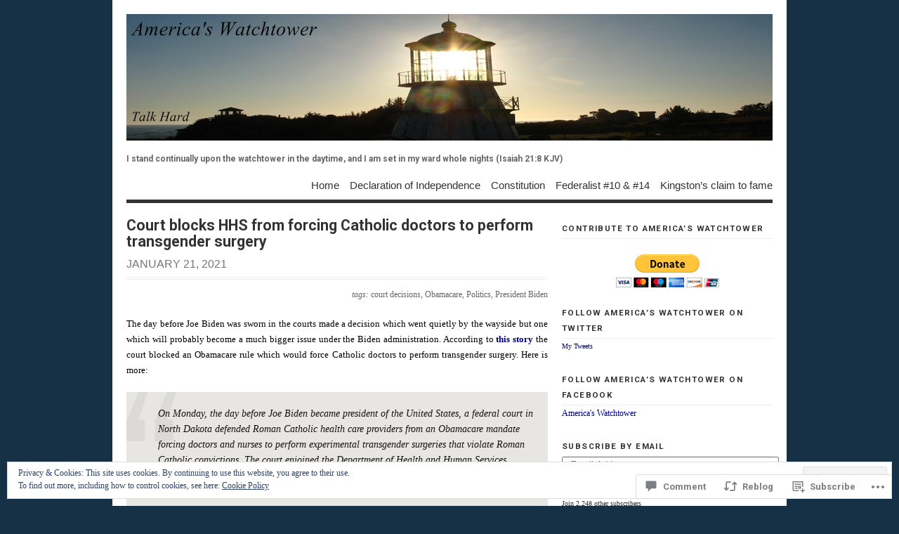

--- FILE ---
content_type: text/html; charset=UTF-8
request_url: https://americaswatchtower.com/2021/01/21/court-blocks-hhs-from-forcing-catholic-doctors-to-perform-transgender-surgery/
body_size: 37085
content:
<!DOCTYPE html PUBLIC "-//W3C//DTD XHTML 1.0 Transitional//EN" "http://www.w3.org/TR/xhtml1/DTD/xhtml1-transitional.dtd">
<html xmlns="http://www.w3.org/1999/xhtml" lang="en">
<head profile="http://gmpg.org/xfn/11">
<meta http-equiv="Content-Type" content="text/html; charset=UTF-8" />
<title>Court blocks HHS from forcing Catholic doctors to perform transgender surgery | America&#039;s Watchtower</title>
<!--[if lt IE 8]><link rel="stylesheet" type="text/css" media="screen" href="https://s0.wp.com/wp-content/themes/pub/vigilance/stylesheets/ie.css?m=1280263635i" /><![endif]-->
<!--[if lte IE 6]><link rel="stylesheet" type="text/css" media="screen" href="https://s0.wp.com/wp-content/themes/pub/vigilance/stylesheets/ie6.css?m=1275938991i" /><![endif]-->
<link rel="pingback" href="https://americaswatchtower.com/xmlrpc.php" />
<script type="text/javascript">
  WebFontConfig = {"google":{"families":["Roboto:b:latin,latin-ext"]},"api_url":"https:\/\/fonts-api.wp.com\/css"};
  (function() {
    var wf = document.createElement('script');
    wf.src = '/wp-content/plugins/custom-fonts/js/webfont.js';
    wf.type = 'text/javascript';
    wf.async = 'true';
    var s = document.getElementsByTagName('script')[0];
    s.parentNode.insertBefore(wf, s);
	})();
</script><style id="jetpack-custom-fonts-css">.wf-active #title{font-family:"Roboto",sans-serif;font-size:3.77em;font-weight:700;font-style:normal}.wf-active #title a:link, .wf-active #title a:visited{font-size:39.4px;font-style:normal;font-weight:700}.wf-active h1, .wf-active h2, .wf-active h3, .wf-active h4, .wf-active h5{font-family:"Roboto",sans-serif;font-style:normal;font-weight:700}.wf-active .post-header h1, .wf-active .post-header h2{font-size:2.13em;font-style:normal;font-weight:700}.wf-active .entry h2, .wf-active .entry h3, .wf-active .entry h4{font-size:1.07em;font-style:normal;font-weight:700}.wf-active .entry h3{font-size:0.82em;font-style:normal;font-weight:700}.wf-active .entry h4{font-size:0.74em;font-style:normal;font-weight:700}.wf-active h1.pagetitle, .wf-active h2.pagetitle{font-size:2.13em;font-style:normal;font-weight:700}.wf-active h2.widgettitle{font-size:1.15em;font-weight:700;font-family:"Roboto",sans-serif;font-style:normal}.wf-active #reply-title, .wf-active h4#postcomment{font-size:0.98em;font-style:normal;font-weight:700}</style>
<meta name='robots' content='max-image-preview:large' />

<!-- Async WordPress.com Remote Login -->
<script id="wpcom_remote_login_js">
var wpcom_remote_login_extra_auth = '';
function wpcom_remote_login_remove_dom_node_id( element_id ) {
	var dom_node = document.getElementById( element_id );
	if ( dom_node ) { dom_node.parentNode.removeChild( dom_node ); }
}
function wpcom_remote_login_remove_dom_node_classes( class_name ) {
	var dom_nodes = document.querySelectorAll( '.' + class_name );
	for ( var i = 0; i < dom_nodes.length; i++ ) {
		dom_nodes[ i ].parentNode.removeChild( dom_nodes[ i ] );
	}
}
function wpcom_remote_login_final_cleanup() {
	wpcom_remote_login_remove_dom_node_classes( "wpcom_remote_login_msg" );
	wpcom_remote_login_remove_dom_node_id( "wpcom_remote_login_key" );
	wpcom_remote_login_remove_dom_node_id( "wpcom_remote_login_validate" );
	wpcom_remote_login_remove_dom_node_id( "wpcom_remote_login_js" );
	wpcom_remote_login_remove_dom_node_id( "wpcom_request_access_iframe" );
	wpcom_remote_login_remove_dom_node_id( "wpcom_request_access_styles" );
}

// Watch for messages back from the remote login
window.addEventListener( "message", function( e ) {
	if ( e.origin === "https://r-login.wordpress.com" ) {
		var data = {};
		try {
			data = JSON.parse( e.data );
		} catch( e ) {
			wpcom_remote_login_final_cleanup();
			return;
		}

		if ( data.msg === 'LOGIN' ) {
			// Clean up the login check iframe
			wpcom_remote_login_remove_dom_node_id( "wpcom_remote_login_key" );

			var id_regex = new RegExp( /^[0-9]+$/ );
			var token_regex = new RegExp( /^.*|.*|.*$/ );
			if (
				token_regex.test( data.token )
				&& id_regex.test( data.wpcomid )
			) {
				// We have everything we need to ask for a login
				var script = document.createElement( "script" );
				script.setAttribute( "id", "wpcom_remote_login_validate" );
				script.src = '/remote-login.php?wpcom_remote_login=validate'
					+ '&wpcomid=' + data.wpcomid
					+ '&token=' + encodeURIComponent( data.token )
					+ '&host=' + window.location.protocol
					+ '//' + window.location.hostname
					+ '&postid=63105'
					+ '&is_singular=1';
				document.body.appendChild( script );
			}

			return;
		}

		// Safari ITP, not logged in, so redirect
		if ( data.msg === 'LOGIN-REDIRECT' ) {
			window.location = 'https://wordpress.com/log-in?redirect_to=' + window.location.href;
			return;
		}

		// Safari ITP, storage access failed, remove the request
		if ( data.msg === 'LOGIN-REMOVE' ) {
			var css_zap = 'html { -webkit-transition: margin-top 1s; transition: margin-top 1s; } /* 9001 */ html { margin-top: 0 !important; } * html body { margin-top: 0 !important; } @media screen and ( max-width: 782px ) { html { margin-top: 0 !important; } * html body { margin-top: 0 !important; } }';
			var style_zap = document.createElement( 'style' );
			style_zap.type = 'text/css';
			style_zap.appendChild( document.createTextNode( css_zap ) );
			document.body.appendChild( style_zap );

			var e = document.getElementById( 'wpcom_request_access_iframe' );
			e.parentNode.removeChild( e );

			document.cookie = 'wordpress_com_login_access=denied; path=/; max-age=31536000';

			return;
		}

		// Safari ITP
		if ( data.msg === 'REQUEST_ACCESS' ) {
			console.log( 'request access: safari' );

			// Check ITP iframe enable/disable knob
			if ( wpcom_remote_login_extra_auth !== 'safari_itp_iframe' ) {
				return;
			}

			// If we are in a "private window" there is no ITP.
			var private_window = false;
			try {
				var opendb = window.openDatabase( null, null, null, null );
			} catch( e ) {
				private_window = true;
			}

			if ( private_window ) {
				console.log( 'private window' );
				return;
			}

			var iframe = document.createElement( 'iframe' );
			iframe.id = 'wpcom_request_access_iframe';
			iframe.setAttribute( 'scrolling', 'no' );
			iframe.setAttribute( 'sandbox', 'allow-storage-access-by-user-activation allow-scripts allow-same-origin allow-top-navigation-by-user-activation' );
			iframe.src = 'https://r-login.wordpress.com/remote-login.php?wpcom_remote_login=request_access&origin=' + encodeURIComponent( data.origin ) + '&wpcomid=' + encodeURIComponent( data.wpcomid );

			var css = 'html { -webkit-transition: margin-top 1s; transition: margin-top 1s; } /* 9001 */ html { margin-top: 46px !important; } * html body { margin-top: 46px !important; } @media screen and ( max-width: 660px ) { html { margin-top: 71px !important; } * html body { margin-top: 71px !important; } #wpcom_request_access_iframe { display: block; height: 71px !important; } } #wpcom_request_access_iframe { border: 0px; height: 46px; position: fixed; top: 0; left: 0; width: 100%; min-width: 100%; z-index: 99999; background: #23282d; } ';

			var style = document.createElement( 'style' );
			style.type = 'text/css';
			style.id = 'wpcom_request_access_styles';
			style.appendChild( document.createTextNode( css ) );
			document.body.appendChild( style );

			document.body.appendChild( iframe );
		}

		if ( data.msg === 'DONE' ) {
			wpcom_remote_login_final_cleanup();
		}
	}
}, false );

// Inject the remote login iframe after the page has had a chance to load
// more critical resources
window.addEventListener( "DOMContentLoaded", function( e ) {
	var iframe = document.createElement( "iframe" );
	iframe.style.display = "none";
	iframe.setAttribute( "scrolling", "no" );
	iframe.setAttribute( "id", "wpcom_remote_login_key" );
	iframe.src = "https://r-login.wordpress.com/remote-login.php"
		+ "?wpcom_remote_login=key"
		+ "&origin=aHR0cHM6Ly9hbWVyaWNhc3dhdGNodG93ZXIuY29t"
		+ "&wpcomid=677643"
		+ "&time=" + Math.floor( Date.now() / 1000 );
	document.body.appendChild( iframe );
}, false );
</script>
<link rel='dns-prefetch' href='//s0.wp.com' />
<link rel='dns-prefetch' href='//widgets.wp.com' />
<link rel='dns-prefetch' href='//wordpress.com' />
<link rel="alternate" type="application/rss+xml" title="America&#039;s Watchtower &raquo; Feed" href="https://americaswatchtower.com/feed/" />
<link rel="alternate" type="application/rss+xml" title="America&#039;s Watchtower &raquo; Comments Feed" href="https://americaswatchtower.com/comments/feed/" />
<link rel="alternate" type="application/rss+xml" title="America&#039;s Watchtower &raquo; Court blocks HHS from forcing Catholic doctors to perform transgender&nbsp;surgery Comments Feed" href="https://americaswatchtower.com/2021/01/21/court-blocks-hhs-from-forcing-catholic-doctors-to-perform-transgender-surgery/feed/" />
	<script type="text/javascript">
		/* <![CDATA[ */
		function addLoadEvent(func) {
			var oldonload = window.onload;
			if (typeof window.onload != 'function') {
				window.onload = func;
			} else {
				window.onload = function () {
					oldonload();
					func();
				}
			}
		}
		/* ]]> */
	</script>
	<link crossorigin='anonymous' rel='stylesheet' id='all-css-0-1' href='/_static/??-eJx9jtsKwjAQRH/IuHipxQfxW9J0rdtuNsHdWPr31iIIIn08zMxhYMwuJDEUg1hc5tKRKIzUdmgKWOY0DYSO/QiGMbM3VFCbGLdBdQP/BT1a9mH4MGgRiKktPG8f+Ha0Lie1H1ozMg349S60Vie5kZBNYHeM8zCXBp7UEXsJy/NrvOzq6rCvz6dj1b8AK9hjCg==&cssminify=yes' type='text/css' media='all' />
<style id='wp-emoji-styles-inline-css'>

	img.wp-smiley, img.emoji {
		display: inline !important;
		border: none !important;
		box-shadow: none !important;
		height: 1em !important;
		width: 1em !important;
		margin: 0 0.07em !important;
		vertical-align: -0.1em !important;
		background: none !important;
		padding: 0 !important;
	}
/*# sourceURL=wp-emoji-styles-inline-css */
</style>
<link crossorigin='anonymous' rel='stylesheet' id='all-css-2-1' href='/wp-content/plugins/gutenberg-core/v22.2.0/build/styles/block-library/style.css?m=1764855221i&cssminify=yes' type='text/css' media='all' />
<style id='wp-block-library-inline-css'>
.has-text-align-justify {
	text-align:justify;
}
.has-text-align-justify{text-align:justify;}

/*# sourceURL=wp-block-library-inline-css */
</style><style id='wp-block-paragraph-inline-css'>
.is-small-text{font-size:.875em}.is-regular-text{font-size:1em}.is-large-text{font-size:2.25em}.is-larger-text{font-size:3em}.has-drop-cap:not(:focus):first-letter{float:left;font-size:8.4em;font-style:normal;font-weight:100;line-height:.68;margin:.05em .1em 0 0;text-transform:uppercase}body.rtl .has-drop-cap:not(:focus):first-letter{float:none;margin-left:.1em}p.has-drop-cap.has-background{overflow:hidden}:root :where(p.has-background){padding:1.25em 2.375em}:where(p.has-text-color:not(.has-link-color)) a{color:inherit}p.has-text-align-left[style*="writing-mode:vertical-lr"],p.has-text-align-right[style*="writing-mode:vertical-rl"]{rotate:180deg}
/*# sourceURL=/wp-content/plugins/gutenberg-core/v22.2.0/build/styles/block-library/paragraph/style.css */
</style>
<style id='wp-block-quote-inline-css'>
.wp-block-quote{box-sizing:border-box;overflow-wrap:break-word}.wp-block-quote.is-large:where(:not(.is-style-plain)),.wp-block-quote.is-style-large:where(:not(.is-style-plain)){margin-bottom:1em;padding:0 1em}.wp-block-quote.is-large:where(:not(.is-style-plain)) p,.wp-block-quote.is-style-large:where(:not(.is-style-plain)) p{font-size:1.5em;font-style:italic;line-height:1.6}.wp-block-quote.is-large:where(:not(.is-style-plain)) cite,.wp-block-quote.is-large:where(:not(.is-style-plain)) footer,.wp-block-quote.is-style-large:where(:not(.is-style-plain)) cite,.wp-block-quote.is-style-large:where(:not(.is-style-plain)) footer{font-size:1.125em;text-align:right}.wp-block-quote>cite{display:block}
/*# sourceURL=/wp-content/plugins/gutenberg-core/v22.2.0/build/styles/block-library/quote/style.css */
</style>
<style id='global-styles-inline-css'>
:root{--wp--preset--aspect-ratio--square: 1;--wp--preset--aspect-ratio--4-3: 4/3;--wp--preset--aspect-ratio--3-4: 3/4;--wp--preset--aspect-ratio--3-2: 3/2;--wp--preset--aspect-ratio--2-3: 2/3;--wp--preset--aspect-ratio--16-9: 16/9;--wp--preset--aspect-ratio--9-16: 9/16;--wp--preset--color--black: #000000;--wp--preset--color--cyan-bluish-gray: #abb8c3;--wp--preset--color--white: #ffffff;--wp--preset--color--pale-pink: #f78da7;--wp--preset--color--vivid-red: #cf2e2e;--wp--preset--color--luminous-vivid-orange: #ff6900;--wp--preset--color--luminous-vivid-amber: #fcb900;--wp--preset--color--light-green-cyan: #7bdcb5;--wp--preset--color--vivid-green-cyan: #00d084;--wp--preset--color--pale-cyan-blue: #8ed1fc;--wp--preset--color--vivid-cyan-blue: #0693e3;--wp--preset--color--vivid-purple: #9b51e0;--wp--preset--gradient--vivid-cyan-blue-to-vivid-purple: linear-gradient(135deg,rgb(6,147,227) 0%,rgb(155,81,224) 100%);--wp--preset--gradient--light-green-cyan-to-vivid-green-cyan: linear-gradient(135deg,rgb(122,220,180) 0%,rgb(0,208,130) 100%);--wp--preset--gradient--luminous-vivid-amber-to-luminous-vivid-orange: linear-gradient(135deg,rgb(252,185,0) 0%,rgb(255,105,0) 100%);--wp--preset--gradient--luminous-vivid-orange-to-vivid-red: linear-gradient(135deg,rgb(255,105,0) 0%,rgb(207,46,46) 100%);--wp--preset--gradient--very-light-gray-to-cyan-bluish-gray: linear-gradient(135deg,rgb(238,238,238) 0%,rgb(169,184,195) 100%);--wp--preset--gradient--cool-to-warm-spectrum: linear-gradient(135deg,rgb(74,234,220) 0%,rgb(151,120,209) 20%,rgb(207,42,186) 40%,rgb(238,44,130) 60%,rgb(251,105,98) 80%,rgb(254,248,76) 100%);--wp--preset--gradient--blush-light-purple: linear-gradient(135deg,rgb(255,206,236) 0%,rgb(152,150,240) 100%);--wp--preset--gradient--blush-bordeaux: linear-gradient(135deg,rgb(254,205,165) 0%,rgb(254,45,45) 50%,rgb(107,0,62) 100%);--wp--preset--gradient--luminous-dusk: linear-gradient(135deg,rgb(255,203,112) 0%,rgb(199,81,192) 50%,rgb(65,88,208) 100%);--wp--preset--gradient--pale-ocean: linear-gradient(135deg,rgb(255,245,203) 0%,rgb(182,227,212) 50%,rgb(51,167,181) 100%);--wp--preset--gradient--electric-grass: linear-gradient(135deg,rgb(202,248,128) 0%,rgb(113,206,126) 100%);--wp--preset--gradient--midnight: linear-gradient(135deg,rgb(2,3,129) 0%,rgb(40,116,252) 100%);--wp--preset--font-size--small: 13px;--wp--preset--font-size--medium: 20px;--wp--preset--font-size--large: 36px;--wp--preset--font-size--x-large: 42px;--wp--preset--font-family--albert-sans: 'Albert Sans', sans-serif;--wp--preset--font-family--alegreya: Alegreya, serif;--wp--preset--font-family--arvo: Arvo, serif;--wp--preset--font-family--bodoni-moda: 'Bodoni Moda', serif;--wp--preset--font-family--bricolage-grotesque: 'Bricolage Grotesque', sans-serif;--wp--preset--font-family--cabin: Cabin, sans-serif;--wp--preset--font-family--chivo: Chivo, sans-serif;--wp--preset--font-family--commissioner: Commissioner, sans-serif;--wp--preset--font-family--cormorant: Cormorant, serif;--wp--preset--font-family--courier-prime: 'Courier Prime', monospace;--wp--preset--font-family--crimson-pro: 'Crimson Pro', serif;--wp--preset--font-family--dm-mono: 'DM Mono', monospace;--wp--preset--font-family--dm-sans: 'DM Sans', sans-serif;--wp--preset--font-family--dm-serif-display: 'DM Serif Display', serif;--wp--preset--font-family--domine: Domine, serif;--wp--preset--font-family--eb-garamond: 'EB Garamond', serif;--wp--preset--font-family--epilogue: Epilogue, sans-serif;--wp--preset--font-family--fahkwang: Fahkwang, sans-serif;--wp--preset--font-family--figtree: Figtree, sans-serif;--wp--preset--font-family--fira-sans: 'Fira Sans', sans-serif;--wp--preset--font-family--fjalla-one: 'Fjalla One', sans-serif;--wp--preset--font-family--fraunces: Fraunces, serif;--wp--preset--font-family--gabarito: Gabarito, system-ui;--wp--preset--font-family--ibm-plex-mono: 'IBM Plex Mono', monospace;--wp--preset--font-family--ibm-plex-sans: 'IBM Plex Sans', sans-serif;--wp--preset--font-family--ibarra-real-nova: 'Ibarra Real Nova', serif;--wp--preset--font-family--instrument-serif: 'Instrument Serif', serif;--wp--preset--font-family--inter: Inter, sans-serif;--wp--preset--font-family--josefin-sans: 'Josefin Sans', sans-serif;--wp--preset--font-family--jost: Jost, sans-serif;--wp--preset--font-family--libre-baskerville: 'Libre Baskerville', serif;--wp--preset--font-family--libre-franklin: 'Libre Franklin', sans-serif;--wp--preset--font-family--literata: Literata, serif;--wp--preset--font-family--lora: Lora, serif;--wp--preset--font-family--merriweather: Merriweather, serif;--wp--preset--font-family--montserrat: Montserrat, sans-serif;--wp--preset--font-family--newsreader: Newsreader, serif;--wp--preset--font-family--noto-sans-mono: 'Noto Sans Mono', sans-serif;--wp--preset--font-family--nunito: Nunito, sans-serif;--wp--preset--font-family--open-sans: 'Open Sans', sans-serif;--wp--preset--font-family--overpass: Overpass, sans-serif;--wp--preset--font-family--pt-serif: 'PT Serif', serif;--wp--preset--font-family--petrona: Petrona, serif;--wp--preset--font-family--piazzolla: Piazzolla, serif;--wp--preset--font-family--playfair-display: 'Playfair Display', serif;--wp--preset--font-family--plus-jakarta-sans: 'Plus Jakarta Sans', sans-serif;--wp--preset--font-family--poppins: Poppins, sans-serif;--wp--preset--font-family--raleway: Raleway, sans-serif;--wp--preset--font-family--roboto: Roboto, sans-serif;--wp--preset--font-family--roboto-slab: 'Roboto Slab', serif;--wp--preset--font-family--rubik: Rubik, sans-serif;--wp--preset--font-family--rufina: Rufina, serif;--wp--preset--font-family--sora: Sora, sans-serif;--wp--preset--font-family--source-sans-3: 'Source Sans 3', sans-serif;--wp--preset--font-family--source-serif-4: 'Source Serif 4', serif;--wp--preset--font-family--space-mono: 'Space Mono', monospace;--wp--preset--font-family--syne: Syne, sans-serif;--wp--preset--font-family--texturina: Texturina, serif;--wp--preset--font-family--urbanist: Urbanist, sans-serif;--wp--preset--font-family--work-sans: 'Work Sans', sans-serif;--wp--preset--spacing--20: 0.44rem;--wp--preset--spacing--30: 0.67rem;--wp--preset--spacing--40: 1rem;--wp--preset--spacing--50: 1.5rem;--wp--preset--spacing--60: 2.25rem;--wp--preset--spacing--70: 3.38rem;--wp--preset--spacing--80: 5.06rem;--wp--preset--shadow--natural: 6px 6px 9px rgba(0, 0, 0, 0.2);--wp--preset--shadow--deep: 12px 12px 50px rgba(0, 0, 0, 0.4);--wp--preset--shadow--sharp: 6px 6px 0px rgba(0, 0, 0, 0.2);--wp--preset--shadow--outlined: 6px 6px 0px -3px rgb(255, 255, 255), 6px 6px rgb(0, 0, 0);--wp--preset--shadow--crisp: 6px 6px 0px rgb(0, 0, 0);}:where(.is-layout-flex){gap: 0.5em;}:where(.is-layout-grid){gap: 0.5em;}body .is-layout-flex{display: flex;}.is-layout-flex{flex-wrap: wrap;align-items: center;}.is-layout-flex > :is(*, div){margin: 0;}body .is-layout-grid{display: grid;}.is-layout-grid > :is(*, div){margin: 0;}:where(.wp-block-columns.is-layout-flex){gap: 2em;}:where(.wp-block-columns.is-layout-grid){gap: 2em;}:where(.wp-block-post-template.is-layout-flex){gap: 1.25em;}:where(.wp-block-post-template.is-layout-grid){gap: 1.25em;}.has-black-color{color: var(--wp--preset--color--black) !important;}.has-cyan-bluish-gray-color{color: var(--wp--preset--color--cyan-bluish-gray) !important;}.has-white-color{color: var(--wp--preset--color--white) !important;}.has-pale-pink-color{color: var(--wp--preset--color--pale-pink) !important;}.has-vivid-red-color{color: var(--wp--preset--color--vivid-red) !important;}.has-luminous-vivid-orange-color{color: var(--wp--preset--color--luminous-vivid-orange) !important;}.has-luminous-vivid-amber-color{color: var(--wp--preset--color--luminous-vivid-amber) !important;}.has-light-green-cyan-color{color: var(--wp--preset--color--light-green-cyan) !important;}.has-vivid-green-cyan-color{color: var(--wp--preset--color--vivid-green-cyan) !important;}.has-pale-cyan-blue-color{color: var(--wp--preset--color--pale-cyan-blue) !important;}.has-vivid-cyan-blue-color{color: var(--wp--preset--color--vivid-cyan-blue) !important;}.has-vivid-purple-color{color: var(--wp--preset--color--vivid-purple) !important;}.has-black-background-color{background-color: var(--wp--preset--color--black) !important;}.has-cyan-bluish-gray-background-color{background-color: var(--wp--preset--color--cyan-bluish-gray) !important;}.has-white-background-color{background-color: var(--wp--preset--color--white) !important;}.has-pale-pink-background-color{background-color: var(--wp--preset--color--pale-pink) !important;}.has-vivid-red-background-color{background-color: var(--wp--preset--color--vivid-red) !important;}.has-luminous-vivid-orange-background-color{background-color: var(--wp--preset--color--luminous-vivid-orange) !important;}.has-luminous-vivid-amber-background-color{background-color: var(--wp--preset--color--luminous-vivid-amber) !important;}.has-light-green-cyan-background-color{background-color: var(--wp--preset--color--light-green-cyan) !important;}.has-vivid-green-cyan-background-color{background-color: var(--wp--preset--color--vivid-green-cyan) !important;}.has-pale-cyan-blue-background-color{background-color: var(--wp--preset--color--pale-cyan-blue) !important;}.has-vivid-cyan-blue-background-color{background-color: var(--wp--preset--color--vivid-cyan-blue) !important;}.has-vivid-purple-background-color{background-color: var(--wp--preset--color--vivid-purple) !important;}.has-black-border-color{border-color: var(--wp--preset--color--black) !important;}.has-cyan-bluish-gray-border-color{border-color: var(--wp--preset--color--cyan-bluish-gray) !important;}.has-white-border-color{border-color: var(--wp--preset--color--white) !important;}.has-pale-pink-border-color{border-color: var(--wp--preset--color--pale-pink) !important;}.has-vivid-red-border-color{border-color: var(--wp--preset--color--vivid-red) !important;}.has-luminous-vivid-orange-border-color{border-color: var(--wp--preset--color--luminous-vivid-orange) !important;}.has-luminous-vivid-amber-border-color{border-color: var(--wp--preset--color--luminous-vivid-amber) !important;}.has-light-green-cyan-border-color{border-color: var(--wp--preset--color--light-green-cyan) !important;}.has-vivid-green-cyan-border-color{border-color: var(--wp--preset--color--vivid-green-cyan) !important;}.has-pale-cyan-blue-border-color{border-color: var(--wp--preset--color--pale-cyan-blue) !important;}.has-vivid-cyan-blue-border-color{border-color: var(--wp--preset--color--vivid-cyan-blue) !important;}.has-vivid-purple-border-color{border-color: var(--wp--preset--color--vivid-purple) !important;}.has-vivid-cyan-blue-to-vivid-purple-gradient-background{background: var(--wp--preset--gradient--vivid-cyan-blue-to-vivid-purple) !important;}.has-light-green-cyan-to-vivid-green-cyan-gradient-background{background: var(--wp--preset--gradient--light-green-cyan-to-vivid-green-cyan) !important;}.has-luminous-vivid-amber-to-luminous-vivid-orange-gradient-background{background: var(--wp--preset--gradient--luminous-vivid-amber-to-luminous-vivid-orange) !important;}.has-luminous-vivid-orange-to-vivid-red-gradient-background{background: var(--wp--preset--gradient--luminous-vivid-orange-to-vivid-red) !important;}.has-very-light-gray-to-cyan-bluish-gray-gradient-background{background: var(--wp--preset--gradient--very-light-gray-to-cyan-bluish-gray) !important;}.has-cool-to-warm-spectrum-gradient-background{background: var(--wp--preset--gradient--cool-to-warm-spectrum) !important;}.has-blush-light-purple-gradient-background{background: var(--wp--preset--gradient--blush-light-purple) !important;}.has-blush-bordeaux-gradient-background{background: var(--wp--preset--gradient--blush-bordeaux) !important;}.has-luminous-dusk-gradient-background{background: var(--wp--preset--gradient--luminous-dusk) !important;}.has-pale-ocean-gradient-background{background: var(--wp--preset--gradient--pale-ocean) !important;}.has-electric-grass-gradient-background{background: var(--wp--preset--gradient--electric-grass) !important;}.has-midnight-gradient-background{background: var(--wp--preset--gradient--midnight) !important;}.has-small-font-size{font-size: var(--wp--preset--font-size--small) !important;}.has-medium-font-size{font-size: var(--wp--preset--font-size--medium) !important;}.has-large-font-size{font-size: var(--wp--preset--font-size--large) !important;}.has-x-large-font-size{font-size: var(--wp--preset--font-size--x-large) !important;}.has-albert-sans-font-family{font-family: var(--wp--preset--font-family--albert-sans) !important;}.has-alegreya-font-family{font-family: var(--wp--preset--font-family--alegreya) !important;}.has-arvo-font-family{font-family: var(--wp--preset--font-family--arvo) !important;}.has-bodoni-moda-font-family{font-family: var(--wp--preset--font-family--bodoni-moda) !important;}.has-bricolage-grotesque-font-family{font-family: var(--wp--preset--font-family--bricolage-grotesque) !important;}.has-cabin-font-family{font-family: var(--wp--preset--font-family--cabin) !important;}.has-chivo-font-family{font-family: var(--wp--preset--font-family--chivo) !important;}.has-commissioner-font-family{font-family: var(--wp--preset--font-family--commissioner) !important;}.has-cormorant-font-family{font-family: var(--wp--preset--font-family--cormorant) !important;}.has-courier-prime-font-family{font-family: var(--wp--preset--font-family--courier-prime) !important;}.has-crimson-pro-font-family{font-family: var(--wp--preset--font-family--crimson-pro) !important;}.has-dm-mono-font-family{font-family: var(--wp--preset--font-family--dm-mono) !important;}.has-dm-sans-font-family{font-family: var(--wp--preset--font-family--dm-sans) !important;}.has-dm-serif-display-font-family{font-family: var(--wp--preset--font-family--dm-serif-display) !important;}.has-domine-font-family{font-family: var(--wp--preset--font-family--domine) !important;}.has-eb-garamond-font-family{font-family: var(--wp--preset--font-family--eb-garamond) !important;}.has-epilogue-font-family{font-family: var(--wp--preset--font-family--epilogue) !important;}.has-fahkwang-font-family{font-family: var(--wp--preset--font-family--fahkwang) !important;}.has-figtree-font-family{font-family: var(--wp--preset--font-family--figtree) !important;}.has-fira-sans-font-family{font-family: var(--wp--preset--font-family--fira-sans) !important;}.has-fjalla-one-font-family{font-family: var(--wp--preset--font-family--fjalla-one) !important;}.has-fraunces-font-family{font-family: var(--wp--preset--font-family--fraunces) !important;}.has-gabarito-font-family{font-family: var(--wp--preset--font-family--gabarito) !important;}.has-ibm-plex-mono-font-family{font-family: var(--wp--preset--font-family--ibm-plex-mono) !important;}.has-ibm-plex-sans-font-family{font-family: var(--wp--preset--font-family--ibm-plex-sans) !important;}.has-ibarra-real-nova-font-family{font-family: var(--wp--preset--font-family--ibarra-real-nova) !important;}.has-instrument-serif-font-family{font-family: var(--wp--preset--font-family--instrument-serif) !important;}.has-inter-font-family{font-family: var(--wp--preset--font-family--inter) !important;}.has-josefin-sans-font-family{font-family: var(--wp--preset--font-family--josefin-sans) !important;}.has-jost-font-family{font-family: var(--wp--preset--font-family--jost) !important;}.has-libre-baskerville-font-family{font-family: var(--wp--preset--font-family--libre-baskerville) !important;}.has-libre-franklin-font-family{font-family: var(--wp--preset--font-family--libre-franklin) !important;}.has-literata-font-family{font-family: var(--wp--preset--font-family--literata) !important;}.has-lora-font-family{font-family: var(--wp--preset--font-family--lora) !important;}.has-merriweather-font-family{font-family: var(--wp--preset--font-family--merriweather) !important;}.has-montserrat-font-family{font-family: var(--wp--preset--font-family--montserrat) !important;}.has-newsreader-font-family{font-family: var(--wp--preset--font-family--newsreader) !important;}.has-noto-sans-mono-font-family{font-family: var(--wp--preset--font-family--noto-sans-mono) !important;}.has-nunito-font-family{font-family: var(--wp--preset--font-family--nunito) !important;}.has-open-sans-font-family{font-family: var(--wp--preset--font-family--open-sans) !important;}.has-overpass-font-family{font-family: var(--wp--preset--font-family--overpass) !important;}.has-pt-serif-font-family{font-family: var(--wp--preset--font-family--pt-serif) !important;}.has-petrona-font-family{font-family: var(--wp--preset--font-family--petrona) !important;}.has-piazzolla-font-family{font-family: var(--wp--preset--font-family--piazzolla) !important;}.has-playfair-display-font-family{font-family: var(--wp--preset--font-family--playfair-display) !important;}.has-plus-jakarta-sans-font-family{font-family: var(--wp--preset--font-family--plus-jakarta-sans) !important;}.has-poppins-font-family{font-family: var(--wp--preset--font-family--poppins) !important;}.has-raleway-font-family{font-family: var(--wp--preset--font-family--raleway) !important;}.has-roboto-font-family{font-family: var(--wp--preset--font-family--roboto) !important;}.has-roboto-slab-font-family{font-family: var(--wp--preset--font-family--roboto-slab) !important;}.has-rubik-font-family{font-family: var(--wp--preset--font-family--rubik) !important;}.has-rufina-font-family{font-family: var(--wp--preset--font-family--rufina) !important;}.has-sora-font-family{font-family: var(--wp--preset--font-family--sora) !important;}.has-source-sans-3-font-family{font-family: var(--wp--preset--font-family--source-sans-3) !important;}.has-source-serif-4-font-family{font-family: var(--wp--preset--font-family--source-serif-4) !important;}.has-space-mono-font-family{font-family: var(--wp--preset--font-family--space-mono) !important;}.has-syne-font-family{font-family: var(--wp--preset--font-family--syne) !important;}.has-texturina-font-family{font-family: var(--wp--preset--font-family--texturina) !important;}.has-urbanist-font-family{font-family: var(--wp--preset--font-family--urbanist) !important;}.has-work-sans-font-family{font-family: var(--wp--preset--font-family--work-sans) !important;}
/*# sourceURL=global-styles-inline-css */
</style>

<style id='classic-theme-styles-inline-css'>
/*! This file is auto-generated */
.wp-block-button__link{color:#fff;background-color:#32373c;border-radius:9999px;box-shadow:none;text-decoration:none;padding:calc(.667em + 2px) calc(1.333em + 2px);font-size:1.125em}.wp-block-file__button{background:#32373c;color:#fff;text-decoration:none}
/*# sourceURL=/wp-includes/css/classic-themes.min.css */
</style>
<link crossorigin='anonymous' rel='stylesheet' id='all-css-4-1' href='/_static/??-eJx9j11uAjEMhC9Ur7VoofBQ9ShVfiwaiJModpb29mSFaBFI+xIl4/lmHLwUcDkpJcUS2zEkQZdtzO4suBnG/TCCBC6RoNI8TOiD6J8DRH8jDU7kDR+CuMF/VqWuczG6OJh8MBSJu20NuwR/JO243O+g9LOOlF4D1pZKItBPDo1Bv3uXrHEn0mLcGbp0i7gNUFq6z75mSj5XNE0zG9XgXiiU6tC2ED3OVG1v7uLyS3l+L7t88sf4vttvpsM0bU9XQOeRLw==&cssminify=yes' type='text/css' media='all' />
<link rel='stylesheet' id='verbum-gutenberg-css-css' href='https://widgets.wp.com/verbum-block-editor/block-editor.css?ver=1738686361' media='all' />
<link crossorigin='anonymous' rel='stylesheet' id='all-css-6-1' href='/_static/??-eJx9jV0OwjAMgy9EiaZN/DwgzrJVoQTSplrTIW5PAAkGSLzZX2IbLtl5SYpJIVaXuQZKBbzEaMgxndFc+SJLIwsgSKJk6fISz8OsU48YrSHXASYKxH3yCEWvjD+vs/kRB5ZgMjy23/ZfKKA4Ft8rSfow7sA9jffoPu6addestm3bbU43OxZd0A==&cssminify=yes' type='text/css' media='all' />
<link crossorigin='anonymous' rel='stylesheet' id='print-css-7-1' href='/wp-content/mu-plugins/global-print/global-print.css?m=1465851035i&cssminify=yes' type='text/css' media='print' />
<style id='jetpack-global-styles-frontend-style-inline-css'>
:root { --font-headings: unset; --font-base: unset; --font-headings-default: -apple-system,BlinkMacSystemFont,"Segoe UI",Roboto,Oxygen-Sans,Ubuntu,Cantarell,"Helvetica Neue",sans-serif; --font-base-default: -apple-system,BlinkMacSystemFont,"Segoe UI",Roboto,Oxygen-Sans,Ubuntu,Cantarell,"Helvetica Neue",sans-serif;}
/*# sourceURL=jetpack-global-styles-frontend-style-inline-css */
</style>
<link crossorigin='anonymous' rel='stylesheet' id='all-css-10-1' href='/_static/??-eJyNjcEKwjAQRH/IuKitxYP4KRKzIdm62YRuQvHvrdKLCOLtDcy8gbkYl6V6qZCaKdwCicLoa7HuvmbQJpAyNvYKGu3k0SI+3kgStk51A3+LriQONDuybDiHrB/hS1ajT8tt7CBwvln+9TYTBl8VlsrKJkyExgoaJq2v7SWdd0N/2A+nY9ePT815Xvc=&cssminify=yes' type='text/css' media='all' />
<script type="text/javascript" id="jetpack_related-posts-js-extra">
/* <![CDATA[ */
var related_posts_js_options = {"post_heading":"h4"};
//# sourceURL=jetpack_related-posts-js-extra
/* ]]> */
</script>
<script type="text/javascript" id="wpcom-actionbar-placeholder-js-extra">
/* <![CDATA[ */
var actionbardata = {"siteID":"677643","postID":"63105","siteURL":"https://americaswatchtower.com","xhrURL":"https://americaswatchtower.com/wp-admin/admin-ajax.php","nonce":"9977ddb814","isLoggedIn":"","statusMessage":"","subsEmailDefault":"instantly","proxyScriptUrl":"https://s0.wp.com/wp-content/js/wpcom-proxy-request.js?m=1513050504i&amp;ver=20211021","shortlink":"https://wp.me/p2QhJ-gpP","i18n":{"followedText":"New posts from this site will now appear in your \u003Ca href=\"https://wordpress.com/reader\"\u003EReader\u003C/a\u003E","foldBar":"Collapse this bar","unfoldBar":"Expand this bar","shortLinkCopied":"Shortlink copied to clipboard."}};
//# sourceURL=wpcom-actionbar-placeholder-js-extra
/* ]]> */
</script>
<script type="text/javascript" id="jetpack-mu-wpcom-settings-js-before">
/* <![CDATA[ */
var JETPACK_MU_WPCOM_SETTINGS = {"assetsUrl":"https://s0.wp.com/wp-content/mu-plugins/jetpack-mu-wpcom-plugin/sun/jetpack_vendor/automattic/jetpack-mu-wpcom/src/build/"};
//# sourceURL=jetpack-mu-wpcom-settings-js-before
/* ]]> */
</script>
<script crossorigin='anonymous' type='text/javascript'  src='/_static/??-eJxdjd0KAiEQhV+o2clg2b2JHiVcFdF0HBxt6+3bhYjq6vBx/nBlMIWao4a5A6fuAwlG11ib25tROuE1kMGlh2SxuqSbs8BFmvzSkAMNUQ74tRu3TGrAtTye/96Siv+8rqVabQVM0iJO9qLJjPfTLkCFwFuu28Qln9U0jkelpnmOL35BR9g='></script>
<script type="text/javascript" id="rlt-proxy-js-after">
/* <![CDATA[ */
	rltInitialize( {"token":null,"iframeOrigins":["https:\/\/widgets.wp.com"]} );
//# sourceURL=rlt-proxy-js-after
/* ]]> */
</script>
<link rel="EditURI" type="application/rsd+xml" title="RSD" href="https://mpinkeyes.wordpress.com/xmlrpc.php?rsd" />
<meta name="generator" content="WordPress.com" />
<link rel="canonical" href="https://americaswatchtower.com/2021/01/21/court-blocks-hhs-from-forcing-catholic-doctors-to-perform-transgender-surgery/" />
<link rel='shortlink' href='https://wp.me/p2QhJ-gpP' />
<link rel="alternate" type="application/json+oembed" href="https://public-api.wordpress.com/oembed/?format=json&amp;url=https%3A%2F%2Famericaswatchtower.com%2F2021%2F01%2F21%2Fcourt-blocks-hhs-from-forcing-catholic-doctors-to-perform-transgender-surgery%2F&amp;for=wpcom-auto-discovery" /><link rel="alternate" type="application/xml+oembed" href="https://public-api.wordpress.com/oembed/?format=xml&amp;url=https%3A%2F%2Famericaswatchtower.com%2F2021%2F01%2F21%2Fcourt-blocks-hhs-from-forcing-catholic-doctors-to-perform-transgender-surgery%2F&amp;for=wpcom-auto-discovery" />
<!-- Jetpack Open Graph Tags -->
<meta property="og:type" content="article" />
<meta property="og:title" content="Court blocks HHS from forcing Catholic doctors to perform transgender surgery" />
<meta property="og:url" content="https://americaswatchtower.com/2021/01/21/court-blocks-hhs-from-forcing-catholic-doctors-to-perform-transgender-surgery/" />
<meta property="og:description" content="The day before Joe Biden was sworn in the courts made a decision which went quietly by the wayside but one which will probably become a much bigger issue under the Biden administration. According t…" />
<meta property="article:published_time" content="2021-01-21T10:02:46+00:00" />
<meta property="article:modified_time" content="2021-01-21T10:02:46+00:00" />
<meta property="og:site_name" content="America&#039;s Watchtower" />
<meta property="og:image" content="https://americaswatchtower.com/wp-content/uploads/2020/05/wp-1589985171558.jpg?w=200" />
<meta property="og:image:width" content="200" />
<meta property="og:image:height" content="200" />
<meta property="og:image:alt" content="" />
<meta property="og:locale" content="en_US" />
<meta property="article:publisher" content="https://www.facebook.com/WordPresscom" />
<meta name="twitter:creator" content="@mpinkeyes" />
<meta name="twitter:text:title" content="Court blocks HHS from forcing Catholic doctors to perform transgender&nbsp;surgery" />
<meta name="twitter:image" content="https://americaswatchtower.com/wp-content/uploads/2020/05/wp-1589985171558.jpg?w=240" />
<meta name="twitter:card" content="summary" />

<!-- End Jetpack Open Graph Tags -->
<link rel='openid.server' href='https://americaswatchtower.com/?openidserver=1' />
<link rel='openid.delegate' href='https://americaswatchtower.com/' />
<link rel="search" type="application/opensearchdescription+xml" href="https://americaswatchtower.com/osd.xml" title="America&#039;s Watchtower" />
<link rel="search" type="application/opensearchdescription+xml" href="https://s1.wp.com/opensearch.xml" title="WordPress.com" />
		<style id="wpcom-hotfix-masterbar-style">
			@media screen and (min-width: 783px) {
				#wpadminbar .quicklinks li#wp-admin-bar-my-account.with-avatar > a img {
					margin-top: 5px;
				}
			}
		</style>
				<style type="text/css" media="screen">
			body { background-color: #163145; }
			#wrapper{
				padding: 0 20px 10px 20px;
				border-left: 4px solid #163145;
				border-right: 4px solid #163145;
			}
			.sticky .entry {
				background-color: ##163145;
				padding: 10px;
			}
			.alert-box, .highlight-box { border: 1px solid #163145; }
			#content a:link, #content a:visited { color: #00008B; }
			#sidebar a:link, #sidebar a:visited { color: #00008B; }
			#title a:hover { color: #00008B; }
			#nav ul li a:hover, #nav ul li:hover > a, #nav ul li.current_page_item > a, #nav ul li.current_page_parent > a, #nav ul li.current_page_ancestor > a, #nav ul li.current-cat > a, #nav ul li.current-menu-ancestor > a, #nav ul li.current-menu-item > a, #nav ul li.current-menu-parent a {
				color: #00008B;
				border-top: 4px solid #00008B;
			}
			.post-header h1 a:hover, .post-header h2 a:hover { color: #00008B; }
			.comments a:hover { color: #00008B; }
			.meta a:hover { color: #00008B; }
			.post-footer a:hover { color: #00008B; }
			#footer a:hover { color: #00008B; }
			#content .entry a:hover { color: #58181B; }
			#wrapper #sidebar a:hover { color: #58181B; }
			#content .post-header h1 a:hover, #content .post-header h2 a:hover { color: #00008B; }
			#content .comments a:hover { color: #00008B; }
			#content .meta a:hover { color: #00008B; }
			#content .reply a:hover { color: #00008B; }
			#content .reply a:link, #reply .c-permalink a:visited { color: #aaa; }
			#content .c-permalink a:link, #content .c-permalink a:visited { color: #ccc; }
			#content .post-footer a:link, #content .post-footer a:visited { color: #333; }
			#content .comments a { color: #757575;  }
			#footer a:hover { color: #00008B; }
			#footer a:link, #footer a:visited { color: #666; }
		</style>

		
		<style type="text/css" media="screen">
			#wrapper{ background: #fff; }
			#content .post-header h1 a:link, #content .post-header h1 a:visited, #content .post-header h2 a:link, #content .post-header h2 a:visited  { color: #444; }
			#content .meta a:link, #content .meta a:visited { color: #666; }
		</style>

		
		<style type="text/css" media="screen">
		/*Hide hover colors on comment images and sidebar menu images
		------------------------------------------------------------ */
		.comments a:hover { background-position: 0 4px; }
		ul li.widget ul li a:hover { background-position: 0 6px; }
	</style>
	<style type="text/css">.recentcomments a{display:inline !important;padding:0 !important;margin:0 !important;}</style>		<style type="text/css">
			.recentcomments a {
				display: inline !important;
				padding: 0 !important;
				margin: 0 !important;
			}

			table.recentcommentsavatartop img.avatar, table.recentcommentsavatarend img.avatar {
				border: 0px;
				margin: 0;
			}

			table.recentcommentsavatartop a, table.recentcommentsavatarend a {
				border: 0px !important;
				background-color: transparent !important;
			}

			td.recentcommentsavatarend, td.recentcommentsavatartop {
				padding: 0px 0px 1px 0px;
				margin: 0px;
			}

			td.recentcommentstextend {
				border: none !important;
				padding: 0px 0px 2px 10px;
			}

			.rtl td.recentcommentstextend {
				padding: 0px 10px 2px 0px;
			}

			td.recentcommentstexttop {
				border: none;
				padding: 0px 0px 0px 10px;
			}

			.rtl td.recentcommentstexttop {
				padding: 0px 10px 0px 0px;
			}
		</style>
		<meta name="description" content="The day before Joe Biden was sworn in the courts made a decision which went quietly by the wayside but one which will probably become a much bigger issue under the Biden administration. According to this story the court blocked an Obamacare rule which would force Catholic doctors to perform transgender surgery. Here is more:&hellip;" />
	<style type="text/css">
			#title {
			background: url(https://americaswatchtower.com/wp-content/uploads/2010/11/americas-watchtower.jpg) no-repeat;
			height: 180px;
		}
				#title { text-indent: -999em !important; }
		#title a { height: 180px; }
		</style>
		<script type="text/javascript">

			window.doNotSellCallback = function() {

				var linkElements = [
					'a[href="https://wordpress.com/?ref=footer_blog"]',
					'a[href="https://wordpress.com/?ref=footer_website"]',
					'a[href="https://wordpress.com/?ref=vertical_footer"]',
					'a[href^="https://wordpress.com/?ref=footer_segment_"]',
				].join(',');

				var dnsLink = document.createElement( 'a' );
				dnsLink.href = 'https://wordpress.com/advertising-program-optout/';
				dnsLink.classList.add( 'do-not-sell-link' );
				dnsLink.rel = 'nofollow';
				dnsLink.style.marginLeft = '0.5em';
				dnsLink.textContent = 'Do Not Sell or Share My Personal Information';

				var creditLinks = document.querySelectorAll( linkElements );

				if ( 0 === creditLinks.length ) {
					return false;
				}

				Array.prototype.forEach.call( creditLinks, function( el ) {
					el.insertAdjacentElement( 'afterend', dnsLink );
				});

				return true;
			};

		</script>
		<link rel="icon" href="https://americaswatchtower.com/wp-content/uploads/2020/05/wp-1589985171558.jpg?w=32" sizes="32x32" />
<link rel="icon" href="https://americaswatchtower.com/wp-content/uploads/2020/05/wp-1589985171558.jpg?w=192" sizes="192x192" />
<link rel="apple-touch-icon" href="https://americaswatchtower.com/wp-content/uploads/2020/05/wp-1589985171558.jpg?w=180" />
<meta name="msapplication-TileImage" content="https://americaswatchtower.com/wp-content/uploads/2020/05/wp-1589985171558.jpg?w=270" />
<script type="text/javascript">
	window.google_analytics_uacct = "UA-52447-2";
</script>

<script type="text/javascript">
	var _gaq = _gaq || [];
	_gaq.push(['_setAccount', 'UA-52447-2']);
	_gaq.push(['_gat._anonymizeIp']);
	_gaq.push(['_setDomainName', 'none']);
	_gaq.push(['_setAllowLinker', true]);
	_gaq.push(['_initData']);
	_gaq.push(['_trackPageview']);

	(function() {
		var ga = document.createElement('script'); ga.type = 'text/javascript'; ga.async = true;
		ga.src = ('https:' == document.location.protocol ? 'https://ssl' : 'http://www') + '.google-analytics.com/ga.js';
		(document.getElementsByTagName('head')[0] || document.getElementsByTagName('body')[0]).appendChild(ga);
	})();
</script>
<link crossorigin='anonymous' rel='stylesheet' id='all-css-0-3' href='/wp-content/mu-plugins/jetpack-plugin/sun/_inc/build/subscriptions/subscriptions.min.css?m=1753981412i&cssminify=yes' type='text/css' media='all' />
</head>
<body class="wp-singular post-template-default single single-post postid-63105 single-format-standard wp-theme-pubvigilance customizer-styles-applied vigilance-light jetpack-reblog-enabled">
	<div class="skip-content"><a href="#content">Skip to content</a></div>
	<div id="wrapper">
				<div id="header" class="clear">
			<div id="title"><a href="https://americaswatchtower.com"><span>America&#039;s Watchtower</span></a></div>			<div id="description">
				<h2>I stand continually upon the watchtower in the daytime, and I am set in my ward whole nights (Isaiah 21:8 KJV)</h2>
			</div><!--end description-->
			<div id="nav">
					<ul class="menu">
		<li class="page_item "><a href="https://americaswatchtower.com">Home</a></li>
				<li class="page_item page-item-10444"><a href="https://americaswatchtower.com/declaration-of-independence/">Declaration of Independence</a></li>
<li class="page_item page-item-783"><a href="https://americaswatchtower.com/united-states-constitution/">Constitution</a></li>
<li class="page_item page-item-10451"><a href="https://americaswatchtower.com/federalist-no-10/">Federalist #10 &amp;&nbsp;#14</a></li>
<li class="page_item page-item-13344"><a href="https://americaswatchtower.com/my-towns-claim-to-fame/">Kingston&#8217;s claim to&nbsp;fame</a></li>
	</ul>
			</div><!--end nav-->
		</div><!--end header-->
		<div id="content" class="pad">
									<div id="post-63105" class="post-63105 post type-post status-publish format-standard hentry category-politics tag-court-decisions tag-obamacare tag-politics tag-president-biden">
			<div class="post-header">
				<h1>Court blocks HHS from forcing Catholic doctors to perform transgender&nbsp;surgery</h1>
				<div id="single-date" class="date">January 21, 2021</div>
			</div><!--end post header-->
			<div class="meta clear">
				<div class="tags">tags: <a href="https://americaswatchtower.com/tag/court-decisions/" rel="tag">court decisions</a>, <a href="https://americaswatchtower.com/tag/obamacare/" rel="tag">Obamacare</a>, <a href="https://americaswatchtower.com/tag/politics/" rel="tag">Politics</a>, <a href="https://americaswatchtower.com/tag/president-biden/" rel="tag">President Biden</a></div>
				<div class="author">
									</div>
			</div><!--end meta-->
			<div class="entry clear">
								
<p class="has-text-align-justify"><span class="has-inline-color has-black-color">The day before Joe Biden was sworn in the courts made a decision which went quietly by the wayside but one which will probably become a much bigger issue under the Biden administration. According to <a href="https://pjmedia.com/news-and-politics/tyler-o-neil/2021/01/20/court-blocks-biden-hhs-from-forcing-doctors-to-perform-transgender-surgery-n1398752">this story</a> the court blocked an Obamacare rule which would force Catholic doctors to perform transgender surgery. Here is more:</span></p>



<blockquote class="wp-block-quote is-layout-flow wp-block-quote-is-layout-flow"><p>On Monday, the day before Joe Biden became president of the United States, a federal court in North Dakota defended Roman Catholic health care providers from an Obamacare mandate forcing doctors and nurses to perform experimental transgender surgeries that violate Roman Catholic convictions. The court enjoined the Department of Health and Human Services (HHS) and the Equal Employment Opportunity Commission (EEOC) from forcing these Catholic physicians to perform transgender surgery.</p><p>This injunction will prevent the Biden administration from using the HHS and the EEOC to enforce the Obamacare transgender mandate, forcing doctors to provide cross-sex hormones and sex-reassignment surgery. </p><p></p></blockquote>



<p class="has-text-align-justify"><span class="has-inline-color has-black-color">Just yesterday Joe Biden&#8217;s Press Secretary Jen Psaki <a href="https://therightscoop.com/press-secretary-jen-psaki-tells-reporter-biden-is-devout-catholic-when-asked-about-abortion/">reaffirmed that the President was a &#8220;devout Catholic&#8221;</a> so you would think Joe Biden would be happy about this decision, but I think we all know he is going to appeal this decision.</span></p>



<p><em><span class="has-inline-color has-black-color">malo periculosam libertatem quam quietum servitium</span></em></p>
<div id="atatags-6776435-6966276e1dabe">
		<script type="text/javascript">
			__ATA = window.__ATA || {};
			__ATA.cmd = window.__ATA.cmd || [];
			__ATA.cmd.push(function() {
				__ATA.initVideoSlot('atatags-6776435-6966276e1dabe', {
					sectionId: '6776435',
					format: 'inread'
				});
			});
		</script>
	</div><div id="jp-post-flair" class="sharedaddy sd-rating-enabled sd-like-enabled sd-sharing-enabled"><div class="sd-block sd-rating"><h3 class="sd-title">Rate this:</h3><div class="cs-rating pd-rating" id="pd_rating_holder_91271_post_63105"></div></div><div class="sharedaddy sd-sharing-enabled"><div class="robots-nocontent sd-block sd-social sd-social-icon-text sd-sharing"><h3 class="sd-title">Share this:</h3><div class="sd-content"><ul><li class="share-twitter"><a rel="nofollow noopener noreferrer"
				data-shared="sharing-twitter-63105"
				class="share-twitter sd-button share-icon"
				href="https://americaswatchtower.com/2021/01/21/court-blocks-hhs-from-forcing-catholic-doctors-to-perform-transgender-surgery/?share=twitter"
				target="_blank"
				aria-labelledby="sharing-twitter-63105"
				>
				<span id="sharing-twitter-63105" hidden>Click to share on X (Opens in new window)</span>
				<span>X</span>
			</a></li><li class="share-facebook"><a rel="nofollow noopener noreferrer"
				data-shared="sharing-facebook-63105"
				class="share-facebook sd-button share-icon"
				href="https://americaswatchtower.com/2021/01/21/court-blocks-hhs-from-forcing-catholic-doctors-to-perform-transgender-surgery/?share=facebook"
				target="_blank"
				aria-labelledby="sharing-facebook-63105"
				>
				<span id="sharing-facebook-63105" hidden>Click to share on Facebook (Opens in new window)</span>
				<span>Facebook</span>
			</a></li><li class="share-reddit"><a rel="nofollow noopener noreferrer"
				data-shared="sharing-reddit-63105"
				class="share-reddit sd-button share-icon"
				href="https://americaswatchtower.com/2021/01/21/court-blocks-hhs-from-forcing-catholic-doctors-to-perform-transgender-surgery/?share=reddit"
				target="_blank"
				aria-labelledby="sharing-reddit-63105"
				>
				<span id="sharing-reddit-63105" hidden>Click to share on Reddit (Opens in new window)</span>
				<span>Reddit</span>
			</a></li><li class="share-pinterest"><a rel="nofollow noopener noreferrer"
				data-shared="sharing-pinterest-63105"
				class="share-pinterest sd-button share-icon"
				href="https://americaswatchtower.com/2021/01/21/court-blocks-hhs-from-forcing-catholic-doctors-to-perform-transgender-surgery/?share=pinterest"
				target="_blank"
				aria-labelledby="sharing-pinterest-63105"
				>
				<span id="sharing-pinterest-63105" hidden>Click to share on Pinterest (Opens in new window)</span>
				<span>Pinterest</span>
			</a></li><li class="share-pocket"><a rel="nofollow noopener noreferrer"
				data-shared="sharing-pocket-63105"
				class="share-pocket sd-button share-icon"
				href="https://americaswatchtower.com/2021/01/21/court-blocks-hhs-from-forcing-catholic-doctors-to-perform-transgender-surgery/?share=pocket"
				target="_blank"
				aria-labelledby="sharing-pocket-63105"
				>
				<span id="sharing-pocket-63105" hidden>Click to share on Pocket (Opens in new window)</span>
				<span>Pocket</span>
			</a></li><li class="share-tumblr"><a rel="nofollow noopener noreferrer"
				data-shared="sharing-tumblr-63105"
				class="share-tumblr sd-button share-icon"
				href="https://americaswatchtower.com/2021/01/21/court-blocks-hhs-from-forcing-catholic-doctors-to-perform-transgender-surgery/?share=tumblr"
				target="_blank"
				aria-labelledby="sharing-tumblr-63105"
				>
				<span id="sharing-tumblr-63105" hidden>Click to share on Tumblr (Opens in new window)</span>
				<span>Tumblr</span>
			</a></li><li class="share-linkedin"><a rel="nofollow noopener noreferrer"
				data-shared="sharing-linkedin-63105"
				class="share-linkedin sd-button share-icon"
				href="https://americaswatchtower.com/2021/01/21/court-blocks-hhs-from-forcing-catholic-doctors-to-perform-transgender-surgery/?share=linkedin"
				target="_blank"
				aria-labelledby="sharing-linkedin-63105"
				>
				<span id="sharing-linkedin-63105" hidden>Click to share on LinkedIn (Opens in new window)</span>
				<span>LinkedIn</span>
			</a></li><li class="share-jetpack-whatsapp"><a rel="nofollow noopener noreferrer"
				data-shared="sharing-whatsapp-63105"
				class="share-jetpack-whatsapp sd-button share-icon"
				href="https://americaswatchtower.com/2021/01/21/court-blocks-hhs-from-forcing-catholic-doctors-to-perform-transgender-surgery/?share=jetpack-whatsapp"
				target="_blank"
				aria-labelledby="sharing-whatsapp-63105"
				>
				<span id="sharing-whatsapp-63105" hidden>Click to share on WhatsApp (Opens in new window)</span>
				<span>WhatsApp</span>
			</a></li><li class="share-telegram"><a rel="nofollow noopener noreferrer"
				data-shared="sharing-telegram-63105"
				class="share-telegram sd-button share-icon"
				href="https://americaswatchtower.com/2021/01/21/court-blocks-hhs-from-forcing-catholic-doctors-to-perform-transgender-surgery/?share=telegram"
				target="_blank"
				aria-labelledby="sharing-telegram-63105"
				>
				<span id="sharing-telegram-63105" hidden>Click to share on Telegram (Opens in new window)</span>
				<span>Telegram</span>
			</a></li><li class="share-email"><a rel="nofollow noopener noreferrer"
				data-shared="sharing-email-63105"
				class="share-email sd-button share-icon"
				href="mailto:?subject=%5BShared%20Post%5D%20Court%20blocks%20HHS%20from%20forcing%20Catholic%20doctors%20to%20perform%20transgender%20surgery&#038;body=https%3A%2F%2Famericaswatchtower.com%2F2021%2F01%2F21%2Fcourt-blocks-hhs-from-forcing-catholic-doctors-to-perform-transgender-surgery%2F&#038;share=email"
				target="_blank"
				aria-labelledby="sharing-email-63105"
				data-email-share-error-title="Do you have email set up?" data-email-share-error-text="If you&#039;re having problems sharing via email, you might not have email set up for your browser. You may need to create a new email yourself." data-email-share-nonce="a35cc2c327" data-email-share-track-url="https://americaswatchtower.com/2021/01/21/court-blocks-hhs-from-forcing-catholic-doctors-to-perform-transgender-surgery/?share=email">
				<span id="sharing-email-63105" hidden>Click to email a link to a friend (Opens in new window)</span>
				<span>Email</span>
			</a></li><li class="share-print"><a rel="nofollow noopener noreferrer"
				data-shared="sharing-print-63105"
				class="share-print sd-button share-icon"
				href="https://americaswatchtower.com/2021/01/21/court-blocks-hhs-from-forcing-catholic-doctors-to-perform-transgender-surgery/#print?share=print"
				target="_blank"
				aria-labelledby="sharing-print-63105"
				>
				<span id="sharing-print-63105" hidden>Click to print (Opens in new window)</span>
				<span>Print</span>
			</a></li><li class="share-end"></li></ul></div></div></div><div class='sharedaddy sd-block sd-like jetpack-likes-widget-wrapper jetpack-likes-widget-unloaded' id='like-post-wrapper-677643-63105-6966276e1e523' data-src='//widgets.wp.com/likes/index.html?ver=20260113#blog_id=677643&amp;post_id=63105&amp;origin=mpinkeyes.wordpress.com&amp;obj_id=677643-63105-6966276e1e523&amp;domain=americaswatchtower.com' data-name='like-post-frame-677643-63105-6966276e1e523' data-title='Like or Reblog'><div class='likes-widget-placeholder post-likes-widget-placeholder' style='height: 55px;'><span class='button'><span>Like</span></span> <span class='loading'>Loading...</span></div><span class='sd-text-color'></span><a class='sd-link-color'></a></div>
<div id='jp-relatedposts' class='jp-relatedposts' >
	<h3 class="jp-relatedposts-headline"><em>Related</em></h3>
</div></div>											</div><!--end entry-->
			<div class="post-footer">
				<div class="categories">from &rarr; <a href="https://americaswatchtower.com/category/politics/" rel="category tag">Politics</a></div>
			</div><!--end post footer-->
		</div><!--end post-->
				<div class="navigation post single clear">
			<div class="alignleft"><a href="https://americaswatchtower.com/2021/01/19/joe-biden-to-toughen-covid-19-travel-restrictions/" rel="prev">&larr; Joe Biden to toughen COVID-19 travel&nbsp;restrictions</a></div>
			<div class="alignright" ><a href="https://americaswatchtower.com/2021/01/21/joe-biden-violates-federal-mask-mandate-hours-after-signing-it/" rel="next">Joe Biden violates Federal mask mandate hours after signing&nbsp;it &rarr;</a></div>
		</div><!--end pagination-->
		<!-- You can start editing here. -->
<div id="comments">
	<div class="comment-number">
		<span>8 Comments</span>
			<a id="leavecomment" href="#respond" title="Leave One">leave one &rarr;</a>
		</div><!--end comment-number-->
			<ol class="commentlist">
			
			<li class="comment even thread-even depth-1" id="comment-272487" >
			<div class="c-grav"><img referrerpolicy="no-referrer" alt='peter3nj&#039;s avatar' src='https://2.gravatar.com/avatar/e69bb8c366a1543d30ceb5690870b52cda75cd64ae8cac977a1f0b92c6df67e3?s=60&#038;d=https%3A%2F%2F2.gravatar.com%2Favatar%2Fad516503a11cd5ca435acc9bb6523536%3Fs%3D60&#038;r=PG' srcset='https://2.gravatar.com/avatar/e69bb8c366a1543d30ceb5690870b52cda75cd64ae8cac977a1f0b92c6df67e3?s=60&#038;d=https%3A%2F%2F2.gravatar.com%2Favatar%2Fad516503a11cd5ca435acc9bb6523536%3Fs%3D60&#038;r=PG 1x, https://2.gravatar.com/avatar/e69bb8c366a1543d30ceb5690870b52cda75cd64ae8cac977a1f0b92c6df67e3?s=90&#038;d=https%3A%2F%2F2.gravatar.com%2Favatar%2Fad516503a11cd5ca435acc9bb6523536%3Fs%3D90&#038;r=PG 1.5x, https://2.gravatar.com/avatar/e69bb8c366a1543d30ceb5690870b52cda75cd64ae8cac977a1f0b92c6df67e3?s=120&#038;d=https%3A%2F%2F2.gravatar.com%2Favatar%2Fad516503a11cd5ca435acc9bb6523536%3Fs%3D120&#038;r=PG 2x, https://2.gravatar.com/avatar/e69bb8c366a1543d30ceb5690870b52cda75cd64ae8cac977a1f0b92c6df67e3?s=180&#038;d=https%3A%2F%2F2.gravatar.com%2Favatar%2Fad516503a11cd5ca435acc9bb6523536%3Fs%3D180&#038;r=PG 3x, https://2.gravatar.com/avatar/e69bb8c366a1543d30ceb5690870b52cda75cd64ae8cac977a1f0b92c6df67e3?s=240&#038;d=https%3A%2F%2F2.gravatar.com%2Favatar%2Fad516503a11cd5ca435acc9bb6523536%3Fs%3D240&#038;r=PG 4x' class='avatar avatar-60' height='60' width='60' loading='lazy' decoding='async' /></div>
				<div class="c-body">
					<div class="c-head">
						peter3nj <span class="c-permalink"><a href="https://americaswatchtower.com/2021/01/21/court-blocks-hhs-from-forcing-catholic-doctors-to-perform-transgender-surgery/#comment-272487">permalink</a></span>					</div>
					<div class="c-date">
						January 21, 2021 6:57 am					</div>
										<div class="cs-rating pd-rating" id="pd_rating_holder_3132672_comm_272487"></div><p>May we assume this may end up in the US Supreme Court where the justices on the right may already be quaking in their collective boots knowing they may soon be joined by two to four lefties should they piss off the left?  Why shouldn’t we assume the worst?</p>
<p id="comment-like-272487" data-liked=comment-not-liked class="comment-likes comment-not-liked"><a href="https://americaswatchtower.com/2021/01/21/court-blocks-hhs-from-forcing-catholic-doctors-to-perform-transgender-surgery/?like_comment=272487&#038;_wpnonce=4d31a453d3" class="comment-like-link needs-login" rel="nofollow" data-blog="677643"><span>Like</span></a><span id="comment-like-count-272487" class="comment-like-feedback">Liked by <a href="#" class="view-likers" data-like-count="3">3 people</a></span></p>
										<div class="reply">
						<a rel="nofollow" class="comment-reply-link" href="https://americaswatchtower.com/2021/01/21/court-blocks-hhs-from-forcing-catholic-doctors-to-perform-transgender-surgery/?replytocom=272487#respond" data-commentid="272487" data-postid="63105" data-belowelement="comment-272487" data-respondelement="respond" data-replyto="Reply to peter3nj" aria-label="Reply to peter3nj">Reply</a>					</div>
									</div><!--end c-body-->
<ul class="children">

			<li class="comment byuser comment-author-mpinkeyes bypostauthor odd alt depth-2" id="comment-272501" >
			<div class="c-grav"><img referrerpolicy="no-referrer" alt='Steve Dennis&#039;s avatar' src='https://0.gravatar.com/avatar/9689bfacee4a5259d5b49be185449686959bee5f4e53b27fad2a3d6486870d6a?s=60&#038;d=https%3A%2F%2F0.gravatar.com%2Favatar%2Fad516503a11cd5ca435acc9bb6523536%3Fs%3D60&#038;r=PG' srcset='https://0.gravatar.com/avatar/9689bfacee4a5259d5b49be185449686959bee5f4e53b27fad2a3d6486870d6a?s=60&#038;d=https%3A%2F%2F0.gravatar.com%2Favatar%2Fad516503a11cd5ca435acc9bb6523536%3Fs%3D60&#038;r=PG 1x, https://0.gravatar.com/avatar/9689bfacee4a5259d5b49be185449686959bee5f4e53b27fad2a3d6486870d6a?s=90&#038;d=https%3A%2F%2F0.gravatar.com%2Favatar%2Fad516503a11cd5ca435acc9bb6523536%3Fs%3D90&#038;r=PG 1.5x, https://0.gravatar.com/avatar/9689bfacee4a5259d5b49be185449686959bee5f4e53b27fad2a3d6486870d6a?s=120&#038;d=https%3A%2F%2F0.gravatar.com%2Favatar%2Fad516503a11cd5ca435acc9bb6523536%3Fs%3D120&#038;r=PG 2x, https://0.gravatar.com/avatar/9689bfacee4a5259d5b49be185449686959bee5f4e53b27fad2a3d6486870d6a?s=180&#038;d=https%3A%2F%2F0.gravatar.com%2Favatar%2Fad516503a11cd5ca435acc9bb6523536%3Fs%3D180&#038;r=PG 3x, https://0.gravatar.com/avatar/9689bfacee4a5259d5b49be185449686959bee5f4e53b27fad2a3d6486870d6a?s=240&#038;d=https%3A%2F%2F0.gravatar.com%2Favatar%2Fad516503a11cd5ca435acc9bb6523536%3Fs%3D240&#038;r=PG 4x' class='avatar avatar-60' height='60' width='60' loading='lazy' decoding='async' /></div>
				<div class="c-body">
					<div class="c-head">
						<a href="https://mpinkeyes.wordpress.com/" class="url" rel="ugc external nofollow">Steve Dennis</a> <span class="c-permalink"><a href="https://americaswatchtower.com/2021/01/21/court-blocks-hhs-from-forcing-catholic-doctors-to-perform-transgender-surgery/#comment-272501">permalink</a></span><span class="asterisk">*</span>					</div>
					<div class="c-date">
						January 21, 2021 7:31 pm					</div>
										<div class="cs-rating pd-rating" id="pd_rating_holder_3132672_comm_272501"></div><p>We should assume the worst, on this and every other issue for the next 8 years&#8230;</p>
<p id="comment-like-272501" data-liked=comment-not-liked class="comment-likes comment-not-liked"><a href="https://americaswatchtower.com/2021/01/21/court-blocks-hhs-from-forcing-catholic-doctors-to-perform-transgender-surgery/?like_comment=272501&#038;_wpnonce=b7cbca7b09" class="comment-like-link needs-login" rel="nofollow" data-blog="677643"><span>Like</span></a><span id="comment-like-count-272501" class="comment-like-feedback">Liked by <a href="#" class="view-likers" data-like-count="1">1 person</a></span></p>
										<div class="reply">
						<a rel="nofollow" class="comment-reply-link" href="https://americaswatchtower.com/2021/01/21/court-blocks-hhs-from-forcing-catholic-doctors-to-perform-transgender-surgery/?replytocom=272501#respond" data-commentid="272501" data-postid="63105" data-belowelement="comment-272501" data-respondelement="respond" data-replyto="Reply to Steve Dennis" aria-label="Reply to Steve Dennis">Reply</a>					</div>
									</div><!--end c-body-->
</li><!-- #comment-## -->
</ul><!-- .children -->
</li><!-- #comment-## -->

			<li class="comment byuser comment-author-nrringlee even thread-odd thread-alt depth-1" id="comment-272488" >
			<div class="c-grav"><img referrerpolicy="no-referrer" alt='nrringlee&#039;s avatar' src='https://2.gravatar.com/avatar/8055661c2682c659729b146d5858d87dae978feb8052e0cdeef2893d6f35af29?s=60&#038;d=https%3A%2F%2F2.gravatar.com%2Favatar%2Fad516503a11cd5ca435acc9bb6523536%3Fs%3D60&#038;r=PG' srcset='https://2.gravatar.com/avatar/8055661c2682c659729b146d5858d87dae978feb8052e0cdeef2893d6f35af29?s=60&#038;d=https%3A%2F%2F2.gravatar.com%2Favatar%2Fad516503a11cd5ca435acc9bb6523536%3Fs%3D60&#038;r=PG 1x, https://2.gravatar.com/avatar/8055661c2682c659729b146d5858d87dae978feb8052e0cdeef2893d6f35af29?s=90&#038;d=https%3A%2F%2F2.gravatar.com%2Favatar%2Fad516503a11cd5ca435acc9bb6523536%3Fs%3D90&#038;r=PG 1.5x, https://2.gravatar.com/avatar/8055661c2682c659729b146d5858d87dae978feb8052e0cdeef2893d6f35af29?s=120&#038;d=https%3A%2F%2F2.gravatar.com%2Favatar%2Fad516503a11cd5ca435acc9bb6523536%3Fs%3D120&#038;r=PG 2x, https://2.gravatar.com/avatar/8055661c2682c659729b146d5858d87dae978feb8052e0cdeef2893d6f35af29?s=180&#038;d=https%3A%2F%2F2.gravatar.com%2Favatar%2Fad516503a11cd5ca435acc9bb6523536%3Fs%3D180&#038;r=PG 3x, https://2.gravatar.com/avatar/8055661c2682c659729b146d5858d87dae978feb8052e0cdeef2893d6f35af29?s=240&#038;d=https%3A%2F%2F2.gravatar.com%2Favatar%2Fad516503a11cd5ca435acc9bb6523536%3Fs%3D240&#038;r=PG 4x' class='avatar avatar-60' height='60' width='60' loading='lazy' decoding='async' /></div>
				<div class="c-body">
					<div class="c-head">
						nrringlee <span class="c-permalink"><a href="https://americaswatchtower.com/2021/01/21/court-blocks-hhs-from-forcing-catholic-doctors-to-perform-transgender-surgery/#comment-272488">permalink</a></span>					</div>
					<div class="c-date">
						January 21, 2021 8:14 am					</div>
										<div class="cs-rating pd-rating" id="pd_rating_holder_3132672_comm_272488"></div><p>Excuse me. A long long time ago in a land far away, there was something called a draft. At the age of 18 all genetic males had to register for the draft and subject themselves to the chance that they may be called forth to serve in the military against their will. The powers that be did recognize religious belief prevented a small portion of the population from bearing arms against another. The People were at peace with that exemption because they realized that diversity of belief was one of the nation&#8217;s core values and must be preserved. At times those core beliefs must be preserved using force even if some of the People do not believe in the use of force. Evil exists. It must be confronted. Preservation of conscience and belief was more important than forcing a person to do something against his core beliefs. That nation no longer exists, its core values lay on the ash heap of history but what little history that has survived the flame throwers of the  Fahrenheit 451 Brigade&#8217;s troopers stand as an example to a thinking few. Diversity of thought and belief is worth preserving.</p>
<p id="comment-like-272488" data-liked=comment-not-liked class="comment-likes comment-not-liked"><a href="https://americaswatchtower.com/2021/01/21/court-blocks-hhs-from-forcing-catholic-doctors-to-perform-transgender-surgery/?like_comment=272488&#038;_wpnonce=ff080bc613" class="comment-like-link needs-login" rel="nofollow" data-blog="677643"><span>Like</span></a><span id="comment-like-count-272488" class="comment-like-feedback">Liked by <a href="#" class="view-likers" data-like-count="3">3 people</a></span></p>
										<div class="reply">
						<a rel="nofollow" class="comment-reply-link" href="https://americaswatchtower.com/2021/01/21/court-blocks-hhs-from-forcing-catholic-doctors-to-perform-transgender-surgery/?replytocom=272488#respond" data-commentid="272488" data-postid="63105" data-belowelement="comment-272488" data-respondelement="respond" data-replyto="Reply to nrringlee" aria-label="Reply to nrringlee">Reply</a>					</div>
									</div><!--end c-body-->
<ul class="children">

			<li class="comment byuser comment-author-drjefffrombmews odd alt depth-2" id="comment-272497" >
			<div class="c-grav"><img referrerpolicy="no-referrer" alt='Dr. Jeff&#039;s avatar' src='https://0.gravatar.com/avatar/f2904e5f32c6f8fe0a9fb0d92a033a9bfc7bcbeef46837bb8b0ceae7068e80c6?s=60&#038;d=https%3A%2F%2F0.gravatar.com%2Favatar%2Fad516503a11cd5ca435acc9bb6523536%3Fs%3D60&#038;r=PG' srcset='https://0.gravatar.com/avatar/f2904e5f32c6f8fe0a9fb0d92a033a9bfc7bcbeef46837bb8b0ceae7068e80c6?s=60&#038;d=https%3A%2F%2F0.gravatar.com%2Favatar%2Fad516503a11cd5ca435acc9bb6523536%3Fs%3D60&#038;r=PG 1x, https://0.gravatar.com/avatar/f2904e5f32c6f8fe0a9fb0d92a033a9bfc7bcbeef46837bb8b0ceae7068e80c6?s=90&#038;d=https%3A%2F%2F0.gravatar.com%2Favatar%2Fad516503a11cd5ca435acc9bb6523536%3Fs%3D90&#038;r=PG 1.5x, https://0.gravatar.com/avatar/f2904e5f32c6f8fe0a9fb0d92a033a9bfc7bcbeef46837bb8b0ceae7068e80c6?s=120&#038;d=https%3A%2F%2F0.gravatar.com%2Favatar%2Fad516503a11cd5ca435acc9bb6523536%3Fs%3D120&#038;r=PG 2x, https://0.gravatar.com/avatar/f2904e5f32c6f8fe0a9fb0d92a033a9bfc7bcbeef46837bb8b0ceae7068e80c6?s=180&#038;d=https%3A%2F%2F0.gravatar.com%2Favatar%2Fad516503a11cd5ca435acc9bb6523536%3Fs%3D180&#038;r=PG 3x, https://0.gravatar.com/avatar/f2904e5f32c6f8fe0a9fb0d92a033a9bfc7bcbeef46837bb8b0ceae7068e80c6?s=240&#038;d=https%3A%2F%2F0.gravatar.com%2Favatar%2Fad516503a11cd5ca435acc9bb6523536%3Fs%3D240&#038;r=PG 4x' class='avatar avatar-60' height='60' width='60' loading='lazy' decoding='async' /></div>
				<div class="c-body">
					<div class="c-head">
						Dr. Jeff <span class="c-permalink"><a href="https://americaswatchtower.com/2021/01/21/court-blocks-hhs-from-forcing-catholic-doctors-to-perform-transgender-surgery/#comment-272497">permalink</a></span>					</div>
					<div class="c-date">
						January 21, 2021 5:38 pm					</div>
										<div class="cs-rating pd-rating" id="pd_rating_holder_3132672_comm_272497"></div><p>Well put. I would only add that the same people that wouldn&#8217;t bear arms against another still found ways to serve their country. Most of them served as medics saving lives on the battlefield, while others volunteered as guinea pigs in bioweapons experiments. They wouldn&#8217;t kill another human, but they still volunteered their own lives in defense of the U.S. </p>
<p>I have a great deal of respect for those men.</p>
<p id="comment-like-272497" data-liked=comment-not-liked class="comment-likes comment-not-liked"><a href="https://americaswatchtower.com/2021/01/21/court-blocks-hhs-from-forcing-catholic-doctors-to-perform-transgender-surgery/?like_comment=272497&#038;_wpnonce=9ac5690326" class="comment-like-link needs-login" rel="nofollow" data-blog="677643"><span>Like</span></a><span id="comment-like-count-272497" class="comment-like-feedback">Liked by <a href="#" class="view-likers" data-like-count="2">2 people</a></span></p>
										<div class="reply">
						<a rel="nofollow" class="comment-reply-link" href="https://americaswatchtower.com/2021/01/21/court-blocks-hhs-from-forcing-catholic-doctors-to-perform-transgender-surgery/?replytocom=272497#respond" data-commentid="272497" data-postid="63105" data-belowelement="comment-272497" data-respondelement="respond" data-replyto="Reply to Dr. Jeff" aria-label="Reply to Dr. Jeff">Reply</a>					</div>
									</div><!--end c-body-->
<ul class="children">

			<li class="comment byuser comment-author-bunkerville even depth-3" id="comment-272499" >
			<div class="c-grav"><img referrerpolicy="no-referrer" alt='bunkerville&#039;s avatar' src='https://0.gravatar.com/avatar/f00f9035d911af195cc289a1f575f22bdbec2dcc7cc3b97f5ac1785013c9a625?s=60&#038;d=https%3A%2F%2F0.gravatar.com%2Favatar%2Fad516503a11cd5ca435acc9bb6523536%3Fs%3D60&#038;r=PG' srcset='https://0.gravatar.com/avatar/f00f9035d911af195cc289a1f575f22bdbec2dcc7cc3b97f5ac1785013c9a625?s=60&#038;d=https%3A%2F%2F0.gravatar.com%2Favatar%2Fad516503a11cd5ca435acc9bb6523536%3Fs%3D60&#038;r=PG 1x, https://0.gravatar.com/avatar/f00f9035d911af195cc289a1f575f22bdbec2dcc7cc3b97f5ac1785013c9a625?s=90&#038;d=https%3A%2F%2F0.gravatar.com%2Favatar%2Fad516503a11cd5ca435acc9bb6523536%3Fs%3D90&#038;r=PG 1.5x, https://0.gravatar.com/avatar/f00f9035d911af195cc289a1f575f22bdbec2dcc7cc3b97f5ac1785013c9a625?s=120&#038;d=https%3A%2F%2F0.gravatar.com%2Favatar%2Fad516503a11cd5ca435acc9bb6523536%3Fs%3D120&#038;r=PG 2x, https://0.gravatar.com/avatar/f00f9035d911af195cc289a1f575f22bdbec2dcc7cc3b97f5ac1785013c9a625?s=180&#038;d=https%3A%2F%2F0.gravatar.com%2Favatar%2Fad516503a11cd5ca435acc9bb6523536%3Fs%3D180&#038;r=PG 3x, https://0.gravatar.com/avatar/f00f9035d911af195cc289a1f575f22bdbec2dcc7cc3b97f5ac1785013c9a625?s=240&#038;d=https%3A%2F%2F0.gravatar.com%2Favatar%2Fad516503a11cd5ca435acc9bb6523536%3Fs%3D240&#038;r=PG 4x' class='avatar avatar-60' height='60' width='60' loading='lazy' decoding='async' /></div>
				<div class="c-body">
					<div class="c-head">
						<a href="http://www.bunkerville.wordpress.com" class="url" rel="ugc external nofollow">bunkerville</a> <span class="c-permalink"><a href="https://americaswatchtower.com/2021/01/21/court-blocks-hhs-from-forcing-catholic-doctors-to-perform-transgender-surgery/#comment-272499">permalink</a></span>					</div>
					<div class="c-date">
						January 21, 2021 6:42 pm					</div>
										<div class="cs-rating pd-rating" id="pd_rating_holder_3132672_comm_272499"></div><p>Both comments summed it up&#8230;nothing to add.</p>
<p id="comment-like-272499" data-liked=comment-not-liked class="comment-likes comment-not-liked"><a href="https://americaswatchtower.com/2021/01/21/court-blocks-hhs-from-forcing-catholic-doctors-to-perform-transgender-surgery/?like_comment=272499&#038;_wpnonce=422a3f3b01" class="comment-like-link needs-login" rel="nofollow" data-blog="677643"><span>Like</span></a><span id="comment-like-count-272499" class="comment-like-feedback">Liked by <a href="#" class="view-likers" data-like-count="1">1 person</a></span></p>
										<div class="reply">
											</div>
									</div><!--end c-body-->
</li><!-- #comment-## -->

			<li class="comment byuser comment-author-mpinkeyes bypostauthor odd alt depth-3" id="comment-272503" >
			<div class="c-grav"><img referrerpolicy="no-referrer" alt='Steve Dennis&#039;s avatar' src='https://0.gravatar.com/avatar/9689bfacee4a5259d5b49be185449686959bee5f4e53b27fad2a3d6486870d6a?s=60&#038;d=https%3A%2F%2F0.gravatar.com%2Favatar%2Fad516503a11cd5ca435acc9bb6523536%3Fs%3D60&#038;r=PG' srcset='https://0.gravatar.com/avatar/9689bfacee4a5259d5b49be185449686959bee5f4e53b27fad2a3d6486870d6a?s=60&#038;d=https%3A%2F%2F0.gravatar.com%2Favatar%2Fad516503a11cd5ca435acc9bb6523536%3Fs%3D60&#038;r=PG 1x, https://0.gravatar.com/avatar/9689bfacee4a5259d5b49be185449686959bee5f4e53b27fad2a3d6486870d6a?s=90&#038;d=https%3A%2F%2F0.gravatar.com%2Favatar%2Fad516503a11cd5ca435acc9bb6523536%3Fs%3D90&#038;r=PG 1.5x, https://0.gravatar.com/avatar/9689bfacee4a5259d5b49be185449686959bee5f4e53b27fad2a3d6486870d6a?s=120&#038;d=https%3A%2F%2F0.gravatar.com%2Favatar%2Fad516503a11cd5ca435acc9bb6523536%3Fs%3D120&#038;r=PG 2x, https://0.gravatar.com/avatar/9689bfacee4a5259d5b49be185449686959bee5f4e53b27fad2a3d6486870d6a?s=180&#038;d=https%3A%2F%2F0.gravatar.com%2Favatar%2Fad516503a11cd5ca435acc9bb6523536%3Fs%3D180&#038;r=PG 3x, https://0.gravatar.com/avatar/9689bfacee4a5259d5b49be185449686959bee5f4e53b27fad2a3d6486870d6a?s=240&#038;d=https%3A%2F%2F0.gravatar.com%2Favatar%2Fad516503a11cd5ca435acc9bb6523536%3Fs%3D240&#038;r=PG 4x' class='avatar avatar-60' height='60' width='60' loading='lazy' decoding='async' /></div>
				<div class="c-body">
					<div class="c-head">
						<a href="https://mpinkeyes.wordpress.com/" class="url" rel="ugc external nofollow">Steve Dennis</a> <span class="c-permalink"><a href="https://americaswatchtower.com/2021/01/21/court-blocks-hhs-from-forcing-catholic-doctors-to-perform-transgender-surgery/#comment-272503">permalink</a></span><span class="asterisk">*</span>					</div>
					<div class="c-date">
						January 21, 2021 7:33 pm					</div>
										<div class="cs-rating pd-rating" id="pd_rating_holder_3132672_comm_272503"></div><p>I don&#8217;t know if you saw it Dr. Jeff but Hacksaw Ridge was a great movie about  just such a person.</p>
<p id="comment-like-272503" data-liked=comment-not-liked class="comment-likes comment-not-liked"><a href="https://americaswatchtower.com/2021/01/21/court-blocks-hhs-from-forcing-catholic-doctors-to-perform-transgender-surgery/?like_comment=272503&#038;_wpnonce=f977e22a9c" class="comment-like-link needs-login" rel="nofollow" data-blog="677643"><span>Like</span></a><span id="comment-like-count-272503" class="comment-like-feedback">Liked by <a href="#" class="view-likers" data-like-count="2">2 people</a></span></p>
										<div class="reply">
											</div>
									</div><!--end c-body-->
</li><!-- #comment-## -->
</ul><!-- .children -->
</li><!-- #comment-## -->

			<li class="comment byuser comment-author-mpinkeyes bypostauthor even depth-2" id="comment-272502" >
			<div class="c-grav"><img referrerpolicy="no-referrer" alt='Steve Dennis&#039;s avatar' src='https://0.gravatar.com/avatar/9689bfacee4a5259d5b49be185449686959bee5f4e53b27fad2a3d6486870d6a?s=60&#038;d=https%3A%2F%2F0.gravatar.com%2Favatar%2Fad516503a11cd5ca435acc9bb6523536%3Fs%3D60&#038;r=PG' srcset='https://0.gravatar.com/avatar/9689bfacee4a5259d5b49be185449686959bee5f4e53b27fad2a3d6486870d6a?s=60&#038;d=https%3A%2F%2F0.gravatar.com%2Favatar%2Fad516503a11cd5ca435acc9bb6523536%3Fs%3D60&#038;r=PG 1x, https://0.gravatar.com/avatar/9689bfacee4a5259d5b49be185449686959bee5f4e53b27fad2a3d6486870d6a?s=90&#038;d=https%3A%2F%2F0.gravatar.com%2Favatar%2Fad516503a11cd5ca435acc9bb6523536%3Fs%3D90&#038;r=PG 1.5x, https://0.gravatar.com/avatar/9689bfacee4a5259d5b49be185449686959bee5f4e53b27fad2a3d6486870d6a?s=120&#038;d=https%3A%2F%2F0.gravatar.com%2Favatar%2Fad516503a11cd5ca435acc9bb6523536%3Fs%3D120&#038;r=PG 2x, https://0.gravatar.com/avatar/9689bfacee4a5259d5b49be185449686959bee5f4e53b27fad2a3d6486870d6a?s=180&#038;d=https%3A%2F%2F0.gravatar.com%2Favatar%2Fad516503a11cd5ca435acc9bb6523536%3Fs%3D180&#038;r=PG 3x, https://0.gravatar.com/avatar/9689bfacee4a5259d5b49be185449686959bee5f4e53b27fad2a3d6486870d6a?s=240&#038;d=https%3A%2F%2F0.gravatar.com%2Favatar%2Fad516503a11cd5ca435acc9bb6523536%3Fs%3D240&#038;r=PG 4x' class='avatar avatar-60' height='60' width='60' loading='lazy' decoding='async' /></div>
				<div class="c-body">
					<div class="c-head">
						<a href="https://mpinkeyes.wordpress.com/" class="url" rel="ugc external nofollow">Steve Dennis</a> <span class="c-permalink"><a href="https://americaswatchtower.com/2021/01/21/court-blocks-hhs-from-forcing-catholic-doctors-to-perform-transgender-surgery/#comment-272502">permalink</a></span><span class="asterisk">*</span>					</div>
					<div class="c-date">
						January 21, 2021 7:32 pm					</div>
										<div class="cs-rating pd-rating" id="pd_rating_holder_3132672_comm_272502"></div><p>Yes, very well put and a great point I would have never thought of!</p>
<p id="comment-like-272502" data-liked=comment-not-liked class="comment-likes comment-not-liked"><a href="https://americaswatchtower.com/2021/01/21/court-blocks-hhs-from-forcing-catholic-doctors-to-perform-transgender-surgery/?like_comment=272502&#038;_wpnonce=d56e025270" class="comment-like-link needs-login" rel="nofollow" data-blog="677643"><span>Like</span></a><span id="comment-like-count-272502" class="comment-like-feedback">Liked by <a href="#" class="view-likers" data-like-count="1">1 person</a></span></p>
										<div class="reply">
						<a rel="nofollow" class="comment-reply-link" href="https://americaswatchtower.com/2021/01/21/court-blocks-hhs-from-forcing-catholic-doctors-to-perform-transgender-surgery/?replytocom=272502#respond" data-commentid="272502" data-postid="63105" data-belowelement="comment-272502" data-respondelement="respond" data-replyto="Reply to Steve Dennis" aria-label="Reply to Steve Dennis">Reply</a>					</div>
									</div><!--end c-body-->
</li><!-- #comment-## -->
</ul><!-- .children -->
</li><!-- #comment-## -->

			<li class="comment byuser comment-author-nrringlee odd alt thread-even depth-1" id="comment-272650" >
			<div class="c-grav"><img referrerpolicy="no-referrer" alt='nrringlee&#039;s avatar' src='https://2.gravatar.com/avatar/8055661c2682c659729b146d5858d87dae978feb8052e0cdeef2893d6f35af29?s=60&#038;d=https%3A%2F%2F2.gravatar.com%2Favatar%2Fad516503a11cd5ca435acc9bb6523536%3Fs%3D60&#038;r=PG' srcset='https://2.gravatar.com/avatar/8055661c2682c659729b146d5858d87dae978feb8052e0cdeef2893d6f35af29?s=60&#038;d=https%3A%2F%2F2.gravatar.com%2Favatar%2Fad516503a11cd5ca435acc9bb6523536%3Fs%3D60&#038;r=PG 1x, https://2.gravatar.com/avatar/8055661c2682c659729b146d5858d87dae978feb8052e0cdeef2893d6f35af29?s=90&#038;d=https%3A%2F%2F2.gravatar.com%2Favatar%2Fad516503a11cd5ca435acc9bb6523536%3Fs%3D90&#038;r=PG 1.5x, https://2.gravatar.com/avatar/8055661c2682c659729b146d5858d87dae978feb8052e0cdeef2893d6f35af29?s=120&#038;d=https%3A%2F%2F2.gravatar.com%2Favatar%2Fad516503a11cd5ca435acc9bb6523536%3Fs%3D120&#038;r=PG 2x, https://2.gravatar.com/avatar/8055661c2682c659729b146d5858d87dae978feb8052e0cdeef2893d6f35af29?s=180&#038;d=https%3A%2F%2F2.gravatar.com%2Favatar%2Fad516503a11cd5ca435acc9bb6523536%3Fs%3D180&#038;r=PG 3x, https://2.gravatar.com/avatar/8055661c2682c659729b146d5858d87dae978feb8052e0cdeef2893d6f35af29?s=240&#038;d=https%3A%2F%2F2.gravatar.com%2Favatar%2Fad516503a11cd5ca435acc9bb6523536%3Fs%3D240&#038;r=PG 4x' class='avatar avatar-60' height='60' width='60' loading='lazy' decoding='async' /></div>
				<div class="c-body">
					<div class="c-head">
						nrringlee <span class="c-permalink"><a href="https://americaswatchtower.com/2021/01/21/court-blocks-hhs-from-forcing-catholic-doctors-to-perform-transgender-surgery/#comment-272650">permalink</a></span>					</div>
					<div class="c-date">
						January 26, 2021 7:46 am					</div>
										<div class="cs-rating pd-rating" id="pd_rating_holder_3132672_comm_272650"></div><p>Active duty military staff will now be confronted with this same dilemma. Biden has mandated tranny chop shop operations in military treatment facilities. Let&#8217;s see how this all works out. Not well, my guess.</p>
<p id="comment-like-272650" data-liked=comment-not-liked class="comment-likes comment-not-liked"><a href="https://americaswatchtower.com/2021/01/21/court-blocks-hhs-from-forcing-catholic-doctors-to-perform-transgender-surgery/?like_comment=272650&#038;_wpnonce=f6b5f9345c" class="comment-like-link needs-login" rel="nofollow" data-blog="677643"><span>Like</span></a><span id="comment-like-count-272650" class="comment-like-feedback">Liked by <a href="#" class="view-likers" data-like-count="1">1 person</a></span></p>
										<div class="reply">
						<a rel="nofollow" class="comment-reply-link" href="https://americaswatchtower.com/2021/01/21/court-blocks-hhs-from-forcing-catholic-doctors-to-perform-transgender-surgery/?replytocom=272650#respond" data-commentid="272650" data-postid="63105" data-belowelement="comment-272650" data-respondelement="respond" data-replyto="Reply to nrringlee" aria-label="Reply to nrringlee">Reply</a>					</div>
									</div><!--end c-body-->
</li><!-- #comment-## -->
		</ol>
		<div class="navigation">
		<div class="alignleft"></div>
		<div class="alignright"></div>
	</div>
		</div><!--end comments-->

	<div id="respond" class="comment-respond">
		<h3 id="reply-title" class="comment-reply-title">Leave a comment <small><a rel="nofollow" id="cancel-comment-reply-link" href="/2021/01/21/court-blocks-hhs-from-forcing-catholic-doctors-to-perform-transgender-surgery/#respond" style="display:none;">Cancel reply</a></small></h3><form action="https://americaswatchtower.com/wp-comments-post.php" method="post" id="commentform" class="comment-form">


<div class="comment-form__verbum transparent"></div><div class="verbum-form-meta"><input type='hidden' name='comment_post_ID' value='63105' id='comment_post_ID' />
<input type='hidden' name='comment_parent' id='comment_parent' value='0' />

			<input type="hidden" name="highlander_comment_nonce" id="highlander_comment_nonce" value="28b8b26d14" />
			<input type="hidden" name="verbum_show_subscription_modal" value="" /></div><p style="display: none;"><input type="hidden" id="akismet_comment_nonce" name="akismet_comment_nonce" value="ce3eea6705" /></p><p style="display: none !important;" class="akismet-fields-container" data-prefix="ak_"><label>&#916;<textarea name="ak_hp_textarea" cols="45" rows="8" maxlength="100"></textarea></label><input type="hidden" id="ak_js_1" name="ak_js" value="181"/><script type="text/javascript">
/* <![CDATA[ */
document.getElementById( "ak_js_1" ).setAttribute( "value", ( new Date() ).getTime() );
/* ]]> */
</script>
</p></form>	</div><!-- #respond -->
				</div><!--end content-->
	<div id="sidebar">
				<ul>			<li id="text-418991458" class="widget widget_text"><h2 class="widgettitle">Contribute to America&#8217;s Watchtower</h2>			<div class="textwidget"><br />

<div ALIGN="CENTER">

<a href="https://www.paypal.com/cgi-bin/webscr?cmd=_s-xclick&amp;hosted_button_id=PWLSTBMQ9U75A"><img src="https://www.paypal.com/en_US/i/btn/btn_donateCC_LG.gif" alt="" /></a>

</div>
</div>
		</li><li id="twitter_timeline-3" class="widget widget_twitter_timeline"><h2 class="widgettitle">Follow America&#8217;s Watchtower on Twitter</h2><a class="twitter-timeline" data-width="300" data-height="400" data-theme="light" data-border-color="#e8e8e8" data-lang="EN" data-partner="jetpack" href="https://twitter.com/@mpinkeyes" href="https://twitter.com/@mpinkeyes">My Tweets</a></li><li id="text-418991457" class="widget widget_text"><h2 class="widgettitle">Follow America&#8217;s Watchtower on Facebook</h2>			<div class="textwidget"><div style="font-size:120%;">
<a href="http://www.facebook.com/steve.dennis.330">America's Watchtower<a></a>
</a></div></div>
		</li><li id="blog_subscription-3" class="widget widget_blog_subscription jetpack_subscription_widget"><h2 class="widgettitle"><label for="subscribe-field">Subscribe by email</label></h2>

			<div class="wp-block-jetpack-subscriptions__container">
			<form
				action="https://subscribe.wordpress.com"
				method="post"
				accept-charset="utf-8"
				data-blog="677643"
				data-post_access_level="everybody"
				id="subscribe-blog"
			>
								<p id="subscribe-email">
					<label
						id="subscribe-field-label"
						for="subscribe-field"
						class="screen-reader-text"
					>
						Email Address:					</label>

					<input
							type="email"
							name="email"
							autocomplete="email"
							
							style="width: 95%; padding: 1px 10px"
							placeholder="Email Address"
							value=""
							id="subscribe-field"
							required
						/>				</p>

				<p id="subscribe-submit"
									>
					<input type="hidden" name="action" value="subscribe"/>
					<input type="hidden" name="blog_id" value="677643"/>
					<input type="hidden" name="source" value="https://americaswatchtower.com/2021/01/21/court-blocks-hhs-from-forcing-catholic-doctors-to-perform-transgender-surgery/"/>
					<input type="hidden" name="sub-type" value="widget"/>
					<input type="hidden" name="redirect_fragment" value="subscribe-blog"/>
					<input type="hidden" id="_wpnonce" name="_wpnonce" value="500d91ad4e" />					<button type="submit"
													class="wp-block-button__link"
																	>
						Subscribe					</button>
				</p>
			</form>
							<div class="wp-block-jetpack-subscriptions__subscount">
					Join 2,248 other subscribers				</div>
						</div>
			
</li><li id="text-418991455" class="widget widget_text"><h2 class="widgettitle">Contact Me</h2>			<div class="textwidget">mpinkeyes at hotmail dot com

 </div>
		</li><li id="search-3" class="widget widget_search"><h2 class="widgettitle">Search The Site</h2><form method="get" id="search_form" action="https://americaswatchtower.com/">
	<div>
		<input type="text" value="type and press enter" name="s" id="s" onfocus="if (this.value == 'type and press enter') {this.value = '';}" onblur="if (this.value == '') {this.value = 'type and press enter';}" />
		<input type="hidden" value="Search" />
	</div>
</form></li>		</ul>		<ul class="thin-sidebar spad">			<li id="recent-comments-2" class="widget widget_recent_comments"><h2 class="widgettitle">Recent Comments</h2>				<table class="recentcommentsavatar" cellspacing="0" cellpadding="0" border="0">
					<tr><td title="Police Knew Time Square Bomb Accomplice Was Illegal Alien &#8211; Judicial Watch" class="recentcommentsavatartop" style="height:48px; width:48px;"><a href="https://jw.ecommercedean.com/police-knew-time-square-bomb-accomplice-was-illegal-alien/" rel="nofollow"></a></td><td class="recentcommentstexttop" style=""><a href="https://jw.ecommercedean.com/police-knew-time-square-bomb-accomplice-was-illegal-alien/" rel="nofollow">Police Knew Time Squ&hellip;</a> on <a href="https://americaswatchtower.com/2010/05/19/accomplice-to-the-times-square-bomber-admitted-in-writing-to-the-boston-police-that-he-was-an-illegal-alien-in-1991-but-was-allowed-to-stay-in-the-country/#comment-302264">Accomplice to the Times Square&hellip;</a></td></tr><tr><td title="Joachim Hagopian, It’s Time to Stop “Supporting Our Troops”: Thirty Million People Killed by U.S. Since the End of World War II - James H. Fetzer" class="recentcommentsavatarend" style="height:48px; width:48px;"><a href="https://jameshfetzer.org/2025/05/joachim-hagopian-its-time-to-stop-supporting-our-troops-thirty-million-people-killed-by-u-s-since-the-end-of-world-war-ii/" rel="nofollow"></a></td><td class="recentcommentstextend" style=""><a href="https://jameshfetzer.org/2025/05/joachim-hagopian-its-time-to-stop-supporting-our-troops-thirty-million-people-killed-by-u-s-since-the-end-of-world-war-ii/" rel="nofollow">Joachim Hagopian, It&hellip;</a> on <a href="https://americaswatchtower.com/2009/04/14/homeland-security-classifies-returning-us-veterans-as-potential-terrorist-threat/#comment-302261">Homeland Security Classifies R&hellip;</a></td></tr><tr><td title="It’s Time to Stop “Supporting Our Troops”: Thirty Million People Killed by U.S. Since the End of World War II - THE GOVERNMENT RAG INTELLIGENCE REPORT" class="recentcommentsavatarend" style="height:48px; width:48px;"><a href="https://thegovernmentrag.com/articles/its-time-to-stop-supporting-our-troops-thirty-million-people-killed-by-u-s-since-the-end-of-world-war-ii/" rel="nofollow"><img referrerpolicy="no-referrer" alt='Unknown&#039;s avatar' src='https://thegovernmentrag.com/wp-content/uploads/2022/05/cropped-tgr-favicon-2.png?w=48' srcset='https://thegovernmentrag.com/wp-content/uploads/2022/05/cropped-tgr-favicon-2.png?w=48 1x, https://thegovernmentrag.com/wp-content/uploads/2022/05/cropped-tgr-favicon-2.png?w=72 1.5x, https://thegovernmentrag.com/wp-content/uploads/2022/05/cropped-tgr-favicon-2.png?w=96 2x, https://thegovernmentrag.com/wp-content/uploads/2022/05/cropped-tgr-favicon-2.png?w=144 3x, https://thegovernmentrag.com/wp-content/uploads/2022/05/cropped-tgr-favicon-2.png?w=192 4x' class='avatar avatar-48' height='48' width='48' loading='lazy' decoding='async' /></a></td><td class="recentcommentstextend" style=""><a href="https://thegovernmentrag.com/articles/its-time-to-stop-supporting-our-troops-thirty-million-people-killed-by-u-s-since-the-end-of-world-war-ii/" rel="nofollow">It’s Time to Stop “S&hellip;</a> on <a href="https://americaswatchtower.com/2009/04/14/homeland-security-classifies-returning-us-veterans-as-potential-terrorist-threat/#comment-302260">Homeland Security Classifies R&hellip;</a></td></tr><tr><td title="Anarchy: The Civil Discussion, Part 2 &#8211; blacksunjournal" class="recentcommentsavatarend" style="height:48px; width:48px;"><a href="https://uatphase.com/blacksunjournalnew/anarchy-the-civil-discussion-part-2/" rel="nofollow"></a></td><td class="recentcommentstextend" style=""><a href="https://uatphase.com/blacksunjournalnew/anarchy-the-civil-discussion-part-2/" rel="nofollow">Anarchy: The Civil D&hellip;</a> on <a href="https://americaswatchtower.com/2008/01/12/california-wants-to-control-residential-thermostats-by-remote-control/#comment-302243">California Wants to Control Re&hellip;</a></td></tr><tr><td title="Big Cahoona" class="recentcommentsavatarend" style="height:48px; width:48px;"><img referrerpolicy="no-referrer" alt='Big Cahoona&#039;s avatar' src='https://1.gravatar.com/avatar/48f0aa0c1f1d977b3cb7579094d60f9464c25125a575e9c8a4b8c65fe21c70e4?s=48&#038;d=https%3A%2F%2F1.gravatar.com%2Favatar%2Fad516503a11cd5ca435acc9bb6523536%3Fs%3D48&#038;r=PG' srcset='https://1.gravatar.com/avatar/48f0aa0c1f1d977b3cb7579094d60f9464c25125a575e9c8a4b8c65fe21c70e4?s=48&#038;d=https%3A%2F%2F1.gravatar.com%2Favatar%2Fad516503a11cd5ca435acc9bb6523536%3Fs%3D48&#038;r=PG 1x, https://1.gravatar.com/avatar/48f0aa0c1f1d977b3cb7579094d60f9464c25125a575e9c8a4b8c65fe21c70e4?s=72&#038;d=https%3A%2F%2F1.gravatar.com%2Favatar%2Fad516503a11cd5ca435acc9bb6523536%3Fs%3D72&#038;r=PG 1.5x, https://1.gravatar.com/avatar/48f0aa0c1f1d977b3cb7579094d60f9464c25125a575e9c8a4b8c65fe21c70e4?s=96&#038;d=https%3A%2F%2F1.gravatar.com%2Favatar%2Fad516503a11cd5ca435acc9bb6523536%3Fs%3D96&#038;r=PG 2x, https://1.gravatar.com/avatar/48f0aa0c1f1d977b3cb7579094d60f9464c25125a575e9c8a4b8c65fe21c70e4?s=144&#038;d=https%3A%2F%2F1.gravatar.com%2Favatar%2Fad516503a11cd5ca435acc9bb6523536%3Fs%3D144&#038;r=PG 3x, https://1.gravatar.com/avatar/48f0aa0c1f1d977b3cb7579094d60f9464c25125a575e9c8a4b8c65fe21c70e4?s=192&#038;d=https%3A%2F%2F1.gravatar.com%2Favatar%2Fad516503a11cd5ca435acc9bb6523536%3Fs%3D192&#038;r=PG 4x' class='avatar avatar-48' height='48' width='48' loading='lazy' decoding='async' /></td><td class="recentcommentstextend" style="">Big Cahoona on <a href="https://americaswatchtower.com/2011/06/10/weinergate-did-anthony-weiner-send-messages-to-a-minor/#comment-302119">Weinergate: Did Anthony Weiner&hellip;</a></td></tr><tr><td title="Brice" class="recentcommentsavatarend" style="height:48px; width:48px;"><img referrerpolicy="no-referrer" alt='Brice&#039;s avatar' src='https://0.gravatar.com/avatar/3b1abf6a421d6b38efe8da89165098c52dba8f53b201e8f067ee0745e9947fc3?s=48&#038;d=https%3A%2F%2F0.gravatar.com%2Favatar%2Fad516503a11cd5ca435acc9bb6523536%3Fs%3D48&#038;r=PG' srcset='https://0.gravatar.com/avatar/3b1abf6a421d6b38efe8da89165098c52dba8f53b201e8f067ee0745e9947fc3?s=48&#038;d=https%3A%2F%2F0.gravatar.com%2Favatar%2Fad516503a11cd5ca435acc9bb6523536%3Fs%3D48&#038;r=PG 1x, https://0.gravatar.com/avatar/3b1abf6a421d6b38efe8da89165098c52dba8f53b201e8f067ee0745e9947fc3?s=72&#038;d=https%3A%2F%2F0.gravatar.com%2Favatar%2Fad516503a11cd5ca435acc9bb6523536%3Fs%3D72&#038;r=PG 1.5x, https://0.gravatar.com/avatar/3b1abf6a421d6b38efe8da89165098c52dba8f53b201e8f067ee0745e9947fc3?s=96&#038;d=https%3A%2F%2F0.gravatar.com%2Favatar%2Fad516503a11cd5ca435acc9bb6523536%3Fs%3D96&#038;r=PG 2x, https://0.gravatar.com/avatar/3b1abf6a421d6b38efe8da89165098c52dba8f53b201e8f067ee0745e9947fc3?s=144&#038;d=https%3A%2F%2F0.gravatar.com%2Favatar%2Fad516503a11cd5ca435acc9bb6523536%3Fs%3D144&#038;r=PG 3x, https://0.gravatar.com/avatar/3b1abf6a421d6b38efe8da89165098c52dba8f53b201e8f067ee0745e9947fc3?s=192&#038;d=https%3A%2F%2F0.gravatar.com%2Favatar%2Fad516503a11cd5ca435acc9bb6523536%3Fs%3D192&#038;r=PG 4x' class='avatar avatar-48' height='48' width='48' loading='lazy' decoding='async' /></td><td class="recentcommentstextend" style="">Brice on <a href="https://americaswatchtower.com/2016/08/23/some-of-the-fbis-vince-foster-records-have-gone-missing-from-the-national-archives/#comment-302118">Some of the FBI&#8217;s Vince&hellip;</a></td></tr><tr><td title="▷ Dumps+pin Alternatives For everyone" class="recentcommentsavatarend" style="height:48px; width:48px;"><a href="https://www.thesportblog.info/dumpspin-alternatives-for-everyone/" rel="nofollow"></a></td><td class="recentcommentstextend" style=""><a href="https://www.thesportblog.info/dumpspin-alternatives-for-everyone/" rel="nofollow">▷ Dumps+pin Alternat&hellip;</a> on <a href="https://americaswatchtower.com/2021/08/25/supreme-court-refuses-biden-plea-to-halt-trumps-remain-in-mexico-policy/#comment-302116">Supreme Court refuses Biden pl&hellip;</a></td></tr><tr><td title="The Empire: Verdensregjeringen snakker åpent om seg selv - Geoengineering Norway" class="recentcommentsavatarend" style="height:48px; width:48px;"><a href="https://www.geoengineering-norway.org/2023/11/15/the-empire-verdensregjeringen-snakker-apent-om-seg-selv/" rel="nofollow"><img referrerpolicy="no-referrer" alt='Unknown&#039;s avatar' src='https://geoengineering-norway.org/wp-content/uploads/2023/08/cropped-uyVvCM0H_400x400-1.png?w=48' srcset='https://geoengineering-norway.org/wp-content/uploads/2023/08/cropped-uyVvCM0H_400x400-1.png?w=48 1x, https://geoengineering-norway.org/wp-content/uploads/2023/08/cropped-uyVvCM0H_400x400-1.png?w=72 1.5x, https://geoengineering-norway.org/wp-content/uploads/2023/08/cropped-uyVvCM0H_400x400-1.png?w=96 2x, https://geoengineering-norway.org/wp-content/uploads/2023/08/cropped-uyVvCM0H_400x400-1.png?w=144 3x, https://geoengineering-norway.org/wp-content/uploads/2023/08/cropped-uyVvCM0H_400x400-1.png?w=192 4x' class='avatar avatar-48' height='48' width='48' loading='lazy' decoding='async' /></a></td><td class="recentcommentstextend" style=""><a href="https://www.geoengineering-norway.org/2023/11/15/the-empire-verdensregjeringen-snakker-apent-om-seg-selv/" rel="nofollow">The Empire: Verdensr&hellip;</a> on <a href="https://americaswatchtower.com/2015/02/13/did-a-united-nations-official-admit-the-global-warming-agendas-real-goal-was-to-destroy-capitalism/#comment-302108">Did a United Nations official&hellip;</a></td></tr><tr><td title="It’s Time to Stop „Supporting Our Troops”: Thirty Million People Killed by U.S. Since the End of World War II - Anonimus" class="recentcommentsavatarend" style="height:48px; width:48px;"><a href="https://anonimus.ro/2023/07/its-time-to-stop-supporting-our-troops-thirty-million-people-killed-by-u-s-since-the-end-of-world-war-ii/" rel="nofollow"></a></td><td class="recentcommentstextend" style=""><a href="https://anonimus.ro/2023/07/its-time-to-stop-supporting-our-troops-thirty-million-people-killed-by-u-s-since-the-end-of-world-war-ii/" rel="nofollow">It’s Time to Stop „S&hellip;</a> on <a href="https://americaswatchtower.com/2009/04/14/homeland-security-classifies-returning-us-veterans-as-potential-terrorist-threat/#comment-301504">Homeland Security Classifies R&hellip;</a></td></tr><tr><td title="DOJ Stops Devon Archer, John Kerry stepson from testifying in front of Oversite Committee on Truth about Joe Biden, Hunter friend and colleague at Burisma Pages 21-30 &#8211; Deepest Deep State News" class="recentcommentsavatarend" style="height:48px; width:48px;"><a href="https://deplorableritzy26.wordpress.com/2023/07/30/doj-stops-devon-archer-john-kerry-stepson-from-testifying-in-front-of-oversite-committee-on-truth-about-joe-biden-hunter-friend-and-colleague-at-buri" rel="nofollow"></a></td><td class="recentcommentstextend" style=""><a href="https://deplorableritzy26.wordpress.com/2023/07/30/doj-stops-devon-archer-john-kerry-stepson-from-testifying-in-front-of-oversite-committee-on-truth-about-joe-biden-hunter-friend-and-colleague-at-buri" rel="nofollow">DOJ Stops Devon Arch&hellip;</a> on <a href="https://americaswatchtower.com/2019/12/24/hunter-biden-is-the-subject-of-several-criminal-investigations/#comment-301502">Hunter Biden is the subject of&hellip;</a></td></tr>				</table>
				</li><li id="text-357849711" class="widget widget_text"><h2 class="widgettitle">Must Read Blogs</h2>			<div class="textwidget"><div style="font-size:120%;">
<a href="http://www.ldjackson.net/">Political Realities</a>
<br />
<a href="http://texasfred.net/">Texas Fred</a>
<br />
<a href="http://cryandhowl.com/">Cry and Howl</a>
<br />
<a href="http://reaganiterepublicanresistance.blogspot.com/">The Reaganite Republican</a>
<br />
<a href="http://conservativehideout.com/">Conservative Hideout</a>
<br />
<a href="http://capitolcommentary.com/">Capitol Commentary</a>
<br />
<a href="http://bunkerville.wordpress.com/">Bunkerville</a>
<br />
<a href="http://conservativesonfire.wordpress.com/">Conservatives on Fire</a>
<a href="http://cmblake6.wordpress.com/">Cmblake6's Weblog<a></a>
</a><a href="http://brittius.com/">Brittius<a></a>
<br />
</a><a href="http://lorrab.wordpress.com/">SilentSoldier<a></a>
<br />
</a><a href="http://deadcitizensrightssociety.wordpress.com/">A Conservative Christian Man<a></a>


</a></div></div>
		</li><li id="text-418991453" class="widget widget_text"><h2 class="widgettitle">Blogroll</h2>			<div class="textwidget"><div style="font-size:120%;">
<a href="http://granitegrok.com/">Granite Grok</a>
<br />
<a href="http://americanandproud.net/">American and Proud</a>
<br />
<a href="http://www.onebigdog.net/">Big Dog's</a>
<br />
<a href="http://bloviatingzeppelin.blogspot.com/">Bloviating Zeppelin</a>
<br />
<a href="http://chatterboxchronicles.blogspot.com">Conservatism With Heart</a>
<br />
<a href="http://dcclothesline.wordpress.com/">DC Clothesline</a>
<br />
<a href="http://maddmedic.wordpress.com/">Freedom is Just Another Word...<a></a>
<br />
</a><a href="http://www.imperfectamerica.blogspot.com/">Imperfect America</a>
<br />
<a href="http://lobotero.wordpress.com/">Info Ink</a>
<br />
<a href="http://josiahe.wordpress.com/">Josiahe's Blog</a>
<br />
<a href="http://www.maggiesnotebook.com/">Maggie's Notebook</a>
<br />
<a href="http://politicalbullpen.com/content/">Political Bullpen</a>
<br />
<a href="http://www.politicaldebateforums.com/">Political Debate Forums</a>
<br />
<a href="http://sayanythingblog.com/">Say Anything</a>
<br />
<a href="http://asianbadger.wordpress.com/">The Asian Badger</a>
<br />
<a href="http://astuteblogger.blogspot.com/">The Astute Bloggers</a>
<br />
<a href="http://www.therightopinions.com/">The Right Opinion</a>
<br />
<a href="http://www.the-two-malcontents.com/">The Two Malcontents</a>
<br />
</div></div>
		</li>		</ul>		<ul class="thin-sidebar">			<li id="text-418991456" class="widget widget_text">			<div class="textwidget"><br />
<a href="http://feeds.feedburner.com/wordpress/pUNj" title="Subscribe to my feed" rel="alternate"><img src="https://i0.wp.com/www.feedburner.com/fb/images/pub/feed-icon32x32.png" alt=""/></a><a href="http://feeds.feedburner.com/wordpress/pUNj" title="Subscribe to my feed" rel="alternate">Subscribe in a reader</a>
</div>
		</li><li id="jetpack_my_community-2" class="widget widget_jetpack_my_community"><div class='widgets-multi-column-grid'><ul><li><a href=""><img referrerpolicy="no-referrer" alt='Nicolas&#039;s avatar' src='https://1.gravatar.com/avatar/ab01f052e3064c67045c0c6eb65b18491be22bcceb0a310c134558e48f1c326a?s=48&#038;d=https%3A%2F%2F1.gravatar.com%2Favatar%2Fad516503a11cd5ca435acc9bb6523536%3Fs%3D48&#038;r=PG' srcset='https://1.gravatar.com/avatar/ab01f052e3064c67045c0c6eb65b18491be22bcceb0a310c134558e48f1c326a?s=48&#038;d=https%3A%2F%2F1.gravatar.com%2Favatar%2Fad516503a11cd5ca435acc9bb6523536%3Fs%3D48&#038;r=PG 1x, https://1.gravatar.com/avatar/ab01f052e3064c67045c0c6eb65b18491be22bcceb0a310c134558e48f1c326a?s=72&#038;d=https%3A%2F%2F1.gravatar.com%2Favatar%2Fad516503a11cd5ca435acc9bb6523536%3Fs%3D72&#038;r=PG 1.5x, https://1.gravatar.com/avatar/ab01f052e3064c67045c0c6eb65b18491be22bcceb0a310c134558e48f1c326a?s=96&#038;d=https%3A%2F%2F1.gravatar.com%2Favatar%2Fad516503a11cd5ca435acc9bb6523536%3Fs%3D96&#038;r=PG 2x, https://1.gravatar.com/avatar/ab01f052e3064c67045c0c6eb65b18491be22bcceb0a310c134558e48f1c326a?s=144&#038;d=https%3A%2F%2F1.gravatar.com%2Favatar%2Fad516503a11cd5ca435acc9bb6523536%3Fs%3D144&#038;r=PG 3x, https://1.gravatar.com/avatar/ab01f052e3064c67045c0c6eb65b18491be22bcceb0a310c134558e48f1c326a?s=192&#038;d=https%3A%2F%2F1.gravatar.com%2Favatar%2Fad516503a11cd5ca435acc9bb6523536%3Fs%3D192&#038;r=PG 4x' class='avatar avatar-48' height='48' width='48' loading='lazy' decoding='async' /></a></li><li><a href="http://mensensamenleving.me"><img referrerpolicy="no-referrer" alt='tornado1961&#039;s avatar' src='https://2.gravatar.com/avatar/bf44e75b812729865ef5d91c0d69f0b77e1c329b7877a2fb1023b4ee24e3419c?s=48&#038;d=https%3A%2F%2F2.gravatar.com%2Favatar%2Fad516503a11cd5ca435acc9bb6523536%3Fs%3D48&#038;r=PG' srcset='https://2.gravatar.com/avatar/bf44e75b812729865ef5d91c0d69f0b77e1c329b7877a2fb1023b4ee24e3419c?s=48&#038;d=https%3A%2F%2F2.gravatar.com%2Favatar%2Fad516503a11cd5ca435acc9bb6523536%3Fs%3D48&#038;r=PG 1x, https://2.gravatar.com/avatar/bf44e75b812729865ef5d91c0d69f0b77e1c329b7877a2fb1023b4ee24e3419c?s=72&#038;d=https%3A%2F%2F2.gravatar.com%2Favatar%2Fad516503a11cd5ca435acc9bb6523536%3Fs%3D72&#038;r=PG 1.5x, https://2.gravatar.com/avatar/bf44e75b812729865ef5d91c0d69f0b77e1c329b7877a2fb1023b4ee24e3419c?s=96&#038;d=https%3A%2F%2F2.gravatar.com%2Favatar%2Fad516503a11cd5ca435acc9bb6523536%3Fs%3D96&#038;r=PG 2x, https://2.gravatar.com/avatar/bf44e75b812729865ef5d91c0d69f0b77e1c329b7877a2fb1023b4ee24e3419c?s=144&#038;d=https%3A%2F%2F2.gravatar.com%2Favatar%2Fad516503a11cd5ca435acc9bb6523536%3Fs%3D144&#038;r=PG 3x, https://2.gravatar.com/avatar/bf44e75b812729865ef5d91c0d69f0b77e1c329b7877a2fb1023b4ee24e3419c?s=192&#038;d=https%3A%2F%2F2.gravatar.com%2Favatar%2Fad516503a11cd5ca435acc9bb6523536%3Fs%3D192&#038;r=PG 4x' class='avatar avatar-48' height='48' width='48' loading='lazy' decoding='async' /></a></li><li><a href=""><img referrerpolicy="no-referrer" alt='Unknown&#039;s avatar' src='https://2.gravatar.com/avatar/ee9791740b91c749f8c2a711452474cd0345ff0836d39a6d94e79ff608143a63?s=48&#038;d=https%3A%2F%2F2.gravatar.com%2Favatar%2Fad516503a11cd5ca435acc9bb6523536%3Fs%3D48&#038;r=PG' srcset='https://2.gravatar.com/avatar/ee9791740b91c749f8c2a711452474cd0345ff0836d39a6d94e79ff608143a63?s=48&#038;d=https%3A%2F%2F2.gravatar.com%2Favatar%2Fad516503a11cd5ca435acc9bb6523536%3Fs%3D48&#038;r=PG 1x, https://2.gravatar.com/avatar/ee9791740b91c749f8c2a711452474cd0345ff0836d39a6d94e79ff608143a63?s=72&#038;d=https%3A%2F%2F2.gravatar.com%2Favatar%2Fad516503a11cd5ca435acc9bb6523536%3Fs%3D72&#038;r=PG 1.5x, https://2.gravatar.com/avatar/ee9791740b91c749f8c2a711452474cd0345ff0836d39a6d94e79ff608143a63?s=96&#038;d=https%3A%2F%2F2.gravatar.com%2Favatar%2Fad516503a11cd5ca435acc9bb6523536%3Fs%3D96&#038;r=PG 2x, https://2.gravatar.com/avatar/ee9791740b91c749f8c2a711452474cd0345ff0836d39a6d94e79ff608143a63?s=144&#038;d=https%3A%2F%2F2.gravatar.com%2Favatar%2Fad516503a11cd5ca435acc9bb6523536%3Fs%3D144&#038;r=PG 3x, https://2.gravatar.com/avatar/ee9791740b91c749f8c2a711452474cd0345ff0836d39a6d94e79ff608143a63?s=192&#038;d=https%3A%2F%2F2.gravatar.com%2Favatar%2Fad516503a11cd5ca435acc9bb6523536%3Fs%3D192&#038;r=PG 4x' class='avatar avatar-48' height='48' width='48' loading='lazy' decoding='async' /></a></li><li><a href=""><img referrerpolicy="no-referrer" alt='Tara&#039;s avatar' src='https://2.gravatar.com/avatar/e08397078382937b7e2e59cf3b2c9cf3dca11f28ea3018bf29cacb1c4949b364?s=48&#038;d=https%3A%2F%2F2.gravatar.com%2Favatar%2Fad516503a11cd5ca435acc9bb6523536%3Fs%3D48&#038;r=PG' srcset='https://2.gravatar.com/avatar/e08397078382937b7e2e59cf3b2c9cf3dca11f28ea3018bf29cacb1c4949b364?s=48&#038;d=https%3A%2F%2F2.gravatar.com%2Favatar%2Fad516503a11cd5ca435acc9bb6523536%3Fs%3D48&#038;r=PG 1x, https://2.gravatar.com/avatar/e08397078382937b7e2e59cf3b2c9cf3dca11f28ea3018bf29cacb1c4949b364?s=72&#038;d=https%3A%2F%2F2.gravatar.com%2Favatar%2Fad516503a11cd5ca435acc9bb6523536%3Fs%3D72&#038;r=PG 1.5x, https://2.gravatar.com/avatar/e08397078382937b7e2e59cf3b2c9cf3dca11f28ea3018bf29cacb1c4949b364?s=96&#038;d=https%3A%2F%2F2.gravatar.com%2Favatar%2Fad516503a11cd5ca435acc9bb6523536%3Fs%3D96&#038;r=PG 2x, https://2.gravatar.com/avatar/e08397078382937b7e2e59cf3b2c9cf3dca11f28ea3018bf29cacb1c4949b364?s=144&#038;d=https%3A%2F%2F2.gravatar.com%2Favatar%2Fad516503a11cd5ca435acc9bb6523536%3Fs%3D144&#038;r=PG 3x, https://2.gravatar.com/avatar/e08397078382937b7e2e59cf3b2c9cf3dca11f28ea3018bf29cacb1c4949b364?s=192&#038;d=https%3A%2F%2F2.gravatar.com%2Favatar%2Fad516503a11cd5ca435acc9bb6523536%3Fs%3D192&#038;r=PG 4x' class='avatar avatar-48' height='48' width='48' loading='lazy' decoding='async' /></a></li><li><a href=''><img referrerpolicy="no-referrer" alt='Unknown&#039;s avatar' src='https://1.gravatar.com/avatar/10095fc676f4fe367bdbb8542d05f851837b18303dac3b4d2bfda831163eded4?s=48&#038;d=https%3A%2F%2F1.gravatar.com%2Favatar%2Fad516503a11cd5ca435acc9bb6523536%3Fs%3D48&#038;r=PG' srcset='https://1.gravatar.com/avatar/10095fc676f4fe367bdbb8542d05f851837b18303dac3b4d2bfda831163eded4?s=48&#038;d=https%3A%2F%2F1.gravatar.com%2Favatar%2Fad516503a11cd5ca435acc9bb6523536%3Fs%3D48&#038;r=PG 1x, https://1.gravatar.com/avatar/10095fc676f4fe367bdbb8542d05f851837b18303dac3b4d2bfda831163eded4?s=72&#038;d=https%3A%2F%2F1.gravatar.com%2Favatar%2Fad516503a11cd5ca435acc9bb6523536%3Fs%3D72&#038;r=PG 1.5x, https://1.gravatar.com/avatar/10095fc676f4fe367bdbb8542d05f851837b18303dac3b4d2bfda831163eded4?s=96&#038;d=https%3A%2F%2F1.gravatar.com%2Favatar%2Fad516503a11cd5ca435acc9bb6523536%3Fs%3D96&#038;r=PG 2x, https://1.gravatar.com/avatar/10095fc676f4fe367bdbb8542d05f851837b18303dac3b4d2bfda831163eded4?s=144&#038;d=https%3A%2F%2F1.gravatar.com%2Favatar%2Fad516503a11cd5ca435acc9bb6523536%3Fs%3D144&#038;r=PG 3x, https://1.gravatar.com/avatar/10095fc676f4fe367bdbb8542d05f851837b18303dac3b4d2bfda831163eded4?s=192&#038;d=https%3A%2F%2F1.gravatar.com%2Favatar%2Fad516503a11cd5ca435acc9bb6523536%3Fs%3D192&#038;r=PG 4x' class='avatar avatar-48' height='48' width='48' loading='lazy' decoding='async' /></a></li><li><a href='http://iwillfuckeveryoilceosdeadcorpse.com'><img referrerpolicy="no-referrer" alt='Unknown&#039;s avatar' src='https://0.gravatar.com/avatar/c20a109858d08cc9d3a2aca211b241be0f22a6e983d7b56b9d4339e755b59120?s=48&#038;d=https%3A%2F%2F0.gravatar.com%2Favatar%2Fad516503a11cd5ca435acc9bb6523536%3Fs%3D48&#038;r=PG' srcset='https://0.gravatar.com/avatar/c20a109858d08cc9d3a2aca211b241be0f22a6e983d7b56b9d4339e755b59120?s=48&#038;d=https%3A%2F%2F0.gravatar.com%2Favatar%2Fad516503a11cd5ca435acc9bb6523536%3Fs%3D48&#038;r=PG 1x, https://0.gravatar.com/avatar/c20a109858d08cc9d3a2aca211b241be0f22a6e983d7b56b9d4339e755b59120?s=72&#038;d=https%3A%2F%2F0.gravatar.com%2Favatar%2Fad516503a11cd5ca435acc9bb6523536%3Fs%3D72&#038;r=PG 1.5x, https://0.gravatar.com/avatar/c20a109858d08cc9d3a2aca211b241be0f22a6e983d7b56b9d4339e755b59120?s=96&#038;d=https%3A%2F%2F0.gravatar.com%2Favatar%2Fad516503a11cd5ca435acc9bb6523536%3Fs%3D96&#038;r=PG 2x, https://0.gravatar.com/avatar/c20a109858d08cc9d3a2aca211b241be0f22a6e983d7b56b9d4339e755b59120?s=144&#038;d=https%3A%2F%2F0.gravatar.com%2Favatar%2Fad516503a11cd5ca435acc9bb6523536%3Fs%3D144&#038;r=PG 3x, https://0.gravatar.com/avatar/c20a109858d08cc9d3a2aca211b241be0f22a6e983d7b56b9d4339e755b59120?s=192&#038;d=https%3A%2F%2F0.gravatar.com%2Favatar%2Fad516503a11cd5ca435acc9bb6523536%3Fs%3D192&#038;r=PG 4x' class='avatar avatar-48' height='48' width='48' loading='lazy' decoding='async' /></a></li><li><a href=''><img referrerpolicy="no-referrer" alt='Unknown&#039;s avatar' src='https://1.gravatar.com/avatar/48f0aa0c1f1d977b3cb7579094d60f9464c25125a575e9c8a4b8c65fe21c70e4?s=48&#038;d=https%3A%2F%2F1.gravatar.com%2Favatar%2Fad516503a11cd5ca435acc9bb6523536%3Fs%3D48&#038;r=PG' srcset='https://1.gravatar.com/avatar/48f0aa0c1f1d977b3cb7579094d60f9464c25125a575e9c8a4b8c65fe21c70e4?s=48&#038;d=https%3A%2F%2F1.gravatar.com%2Favatar%2Fad516503a11cd5ca435acc9bb6523536%3Fs%3D48&#038;r=PG 1x, https://1.gravatar.com/avatar/48f0aa0c1f1d977b3cb7579094d60f9464c25125a575e9c8a4b8c65fe21c70e4?s=72&#038;d=https%3A%2F%2F1.gravatar.com%2Favatar%2Fad516503a11cd5ca435acc9bb6523536%3Fs%3D72&#038;r=PG 1.5x, https://1.gravatar.com/avatar/48f0aa0c1f1d977b3cb7579094d60f9464c25125a575e9c8a4b8c65fe21c70e4?s=96&#038;d=https%3A%2F%2F1.gravatar.com%2Favatar%2Fad516503a11cd5ca435acc9bb6523536%3Fs%3D96&#038;r=PG 2x, https://1.gravatar.com/avatar/48f0aa0c1f1d977b3cb7579094d60f9464c25125a575e9c8a4b8c65fe21c70e4?s=144&#038;d=https%3A%2F%2F1.gravatar.com%2Favatar%2Fad516503a11cd5ca435acc9bb6523536%3Fs%3D144&#038;r=PG 3x, https://1.gravatar.com/avatar/48f0aa0c1f1d977b3cb7579094d60f9464c25125a575e9c8a4b8c65fe21c70e4?s=192&#038;d=https%3A%2F%2F1.gravatar.com%2Favatar%2Fad516503a11cd5ca435acc9bb6523536%3Fs%3D192&#038;r=PG 4x' class='avatar avatar-48' height='48' width='48' loading='lazy' decoding='async' /></a></li><li><a href=""><img referrerpolicy="no-referrer" alt='Unknown&#039;s avatar' src='https://2.gravatar.com/avatar/e69bb8c366a1543d30ceb5690870b52cda75cd64ae8cac977a1f0b92c6df67e3?s=48&#038;d=https%3A%2F%2F2.gravatar.com%2Favatar%2Fad516503a11cd5ca435acc9bb6523536%3Fs%3D48&#038;r=PG' srcset='https://2.gravatar.com/avatar/e69bb8c366a1543d30ceb5690870b52cda75cd64ae8cac977a1f0b92c6df67e3?s=48&#038;d=https%3A%2F%2F2.gravatar.com%2Favatar%2Fad516503a11cd5ca435acc9bb6523536%3Fs%3D48&#038;r=PG 1x, https://2.gravatar.com/avatar/e69bb8c366a1543d30ceb5690870b52cda75cd64ae8cac977a1f0b92c6df67e3?s=72&#038;d=https%3A%2F%2F2.gravatar.com%2Favatar%2Fad516503a11cd5ca435acc9bb6523536%3Fs%3D72&#038;r=PG 1.5x, https://2.gravatar.com/avatar/e69bb8c366a1543d30ceb5690870b52cda75cd64ae8cac977a1f0b92c6df67e3?s=96&#038;d=https%3A%2F%2F2.gravatar.com%2Favatar%2Fad516503a11cd5ca435acc9bb6523536%3Fs%3D96&#038;r=PG 2x, https://2.gravatar.com/avatar/e69bb8c366a1543d30ceb5690870b52cda75cd64ae8cac977a1f0b92c6df67e3?s=144&#038;d=https%3A%2F%2F2.gravatar.com%2Favatar%2Fad516503a11cd5ca435acc9bb6523536%3Fs%3D144&#038;r=PG 3x, https://2.gravatar.com/avatar/e69bb8c366a1543d30ceb5690870b52cda75cd64ae8cac977a1f0b92c6df67e3?s=192&#038;d=https%3A%2F%2F2.gravatar.com%2Favatar%2Fad516503a11cd5ca435acc9bb6523536%3Fs%3D192&#038;r=PG 4x' class='avatar avatar-48' height='48' width='48' loading='lazy' decoding='async' /></a></li><li><a href="http://walktx.wordpress.com"><img referrerpolicy="no-referrer" alt='walktx&#039;s avatar' src='https://1.gravatar.com/avatar/73b0a53e68e994ab1acd5059b05e89e47fa0265795535af4abec9ad2f239fe58?s=48&#038;d=https%3A%2F%2F1.gravatar.com%2Favatar%2Fad516503a11cd5ca435acc9bb6523536%3Fs%3D48&#038;r=PG' srcset='https://1.gravatar.com/avatar/73b0a53e68e994ab1acd5059b05e89e47fa0265795535af4abec9ad2f239fe58?s=48&#038;d=https%3A%2F%2F1.gravatar.com%2Favatar%2Fad516503a11cd5ca435acc9bb6523536%3Fs%3D48&#038;r=PG 1x, https://1.gravatar.com/avatar/73b0a53e68e994ab1acd5059b05e89e47fa0265795535af4abec9ad2f239fe58?s=72&#038;d=https%3A%2F%2F1.gravatar.com%2Favatar%2Fad516503a11cd5ca435acc9bb6523536%3Fs%3D72&#038;r=PG 1.5x, https://1.gravatar.com/avatar/73b0a53e68e994ab1acd5059b05e89e47fa0265795535af4abec9ad2f239fe58?s=96&#038;d=https%3A%2F%2F1.gravatar.com%2Favatar%2Fad516503a11cd5ca435acc9bb6523536%3Fs%3D96&#038;r=PG 2x, https://1.gravatar.com/avatar/73b0a53e68e994ab1acd5059b05e89e47fa0265795535af4abec9ad2f239fe58?s=144&#038;d=https%3A%2F%2F1.gravatar.com%2Favatar%2Fad516503a11cd5ca435acc9bb6523536%3Fs%3D144&#038;r=PG 3x, https://1.gravatar.com/avatar/73b0a53e68e994ab1acd5059b05e89e47fa0265795535af4abec9ad2f239fe58?s=192&#038;d=https%3A%2F%2F1.gravatar.com%2Favatar%2Fad516503a11cd5ca435acc9bb6523536%3Fs%3D192&#038;r=PG 4x' class='avatar avatar-48' height='48' width='48' loading='lazy' decoding='async' /></a></li><li><a href='https://www.victorpreston.com/'><img referrerpolicy="no-referrer" alt='Unknown&#039;s avatar' src='https://2.gravatar.com/avatar/bfafdc127cb2f3865b887c02d7e286c356ca2f5e988a78606b28959a6eb1ada1?s=48&#038;d=https%3A%2F%2F2.gravatar.com%2Favatar%2Fad516503a11cd5ca435acc9bb6523536%3Fs%3D48&#038;r=PG' srcset='https://2.gravatar.com/avatar/bfafdc127cb2f3865b887c02d7e286c356ca2f5e988a78606b28959a6eb1ada1?s=48&#038;d=https%3A%2F%2F2.gravatar.com%2Favatar%2Fad516503a11cd5ca435acc9bb6523536%3Fs%3D48&#038;r=PG 1x, https://2.gravatar.com/avatar/bfafdc127cb2f3865b887c02d7e286c356ca2f5e988a78606b28959a6eb1ada1?s=72&#038;d=https%3A%2F%2F2.gravatar.com%2Favatar%2Fad516503a11cd5ca435acc9bb6523536%3Fs%3D72&#038;r=PG 1.5x, https://2.gravatar.com/avatar/bfafdc127cb2f3865b887c02d7e286c356ca2f5e988a78606b28959a6eb1ada1?s=96&#038;d=https%3A%2F%2F2.gravatar.com%2Favatar%2Fad516503a11cd5ca435acc9bb6523536%3Fs%3D96&#038;r=PG 2x, https://2.gravatar.com/avatar/bfafdc127cb2f3865b887c02d7e286c356ca2f5e988a78606b28959a6eb1ada1?s=144&#038;d=https%3A%2F%2F2.gravatar.com%2Favatar%2Fad516503a11cd5ca435acc9bb6523536%3Fs%3D144&#038;r=PG 3x, https://2.gravatar.com/avatar/bfafdc127cb2f3865b887c02d7e286c356ca2f5e988a78606b28959a6eb1ada1?s=192&#038;d=https%3A%2F%2F2.gravatar.com%2Favatar%2Fad516503a11cd5ca435acc9bb6523536%3Fs%3D192&#038;r=PG 4x' class='avatar avatar-48' height='48' width='48' loading='lazy' decoding='async' /></a></li></ul></div></li><li id="rss-11" class="widget widget_rss"><h2 class="widgettitle"><a class="rsswidget" href="https://bunkerville.wordpress.com/feed/" title="Syndicate this content"><img style="background: orange; color: white; border: none;" width="14" height="14" src="https://s.wordpress.com/wp-includes/images/rss.png?m=1354137473i" alt="RSS" /></a> <a class="rsswidget" href="https://bunkerville.wordpress.com" title="God, Guns and Guts Comrades!">Bunkerville</a></h2><ul><li><a class='rsswidget' href='https://bunkerville.wordpress.com/2025/09/03/trinidad-born-judge-sparkle-sooknanan-blocks-sending-children-back-to-guatemala/' title='District Court Judge Sparkle Sooknanan’s order on Sunday was in response to reports children had been put onto planes and were about to be sent to Guatemala, where lawyers argued they would be at risk of abuse and persecution. Even though both Guatemala and the parents want the children back. With a name like Sparkle the […]'>Trinidad Born Judge Sparkle Sooknanan  Blocks Sending Children back to Guatemala</a></li><li><a class='rsswidget' href='https://bunkerville.wordpress.com/2025/08/29/bill-pulte-sends-second-criminal-referral-on-embattled-federal-reserve-governor-lisa-cook/' title='Housing regulator Bill Pulte sent a second criminal referral on Federal Reserve Governor Lisa Cook after she was allegedly caught lying about a third property. On Thursday night, Federal Housing Finance Agency (FHFA) Director Bill Pulte dropped a second criminal referral against Federal Reserve Governor Lisa Cook based on evidence that she entered into a 15- [&hellip;]'>Bill Pulte Sends Second Criminal Referral on Embattled Federal Reserve Governor Lisa Cook</a></li><li><a class='rsswidget' href='https://bunkerville.wordpress.com/2025/08/28/radical-minnesota-a-sanctuary-state-for-the-u-s-transgender/' title='Senator Jim Banks (R-IN) CALLS IT LIKE IT IS after a transgender suspect unleashed gunfire on a Catholic mass in Minneapolis. “When you “affirm” mental illness instead of treating it, people get hurt.” The correct response. Let’s try and connect some dots. I have been covering the Mayor’s upcoming race in radical Minneapolis. Mayor Frey […]'>Radical Minnesota a Sanctuary State for the U.S. Transgender</a></li><li><a class='rsswidget' href='https://bunkerville.wordpress.com/2025/08/26/migrant-crime-and-carjackings-dont-matter-to-that-many-americans-left-wing-think-tank-vp-tells-democrats/' title='The Democrats got off their summer camp with a bang. MINNEAPOLIS, MN. – As the Democratic National Committee (DNC) holds its annual summer meeting, party leaders and officials face a multitude of problems as they try to escape the political wilderness. Well for starters, they might have thought twice about location location location. Minneapolis really? They [&hellip;]'>Migrant crime and carjackings ‘don’t matter to that many Americans,’ left-wing think tank VP tells Democrats</a></li><li><a class='rsswidget' href='https://bunkerville.wordpress.com/2025/08/21/the-strange-background-of-the-fed-reserve-governor-lisa-cook-accused-of-mortgage-fraud/' title='Trump Federal Housing Director Bill Pulte issues bombshell revelation that Biden-appointed Federal Reserve Governor Lisa Cook likely committed MORTGAGE FRAUD. “[Jerome] Powell must look into it or he is complicit.” “Ms. Cook: why did you designate your Atlanta Condo as your primary residence two weeks after declaring your Michigan home as your primary reside [&hellip;]'>The Strange Background of the Fed Reserve Governor Lisa Cook Accused of Mortgage Fraud</a></li><li><a class='rsswidget' href='https://bunkerville.wordpress.com/2025/08/20/un-spotlights-radical-mahmoud-khalil-as-keynote-speaker-at-un-education-conference/' title='The United Nations wants every girl in the world to know that the true purpose of education is to prepare for revolution. And we give the UN $18 billion for this nonsense. US Contribution: The US is the largest single contributor to the UN, providing $18.1 billion in 2022, according to The Heritage Foundation. This includes […]'>UN Spotlights Radical Mahmoud Khalil As Keynote Speaker at UN Education Conference</a></li><li><a class='rsswidget' href='https://bunkerville.wordpress.com/2025/08/18/how-the-deep-state-took-down-richard-nixon/' title='It turns out that Trump was not the first President that the deep state attempted to dispatch. A fascinating documentary on the take down of a previous President. Richard Nixon. A terrific interview by Steve Bannon of the author led Bunk to a couple of free great videos for the next couple of weeks over […]'>How the Deep State Took Down Richard Nixon</a></li><li><a class='rsswidget' href='https://bunkerville.wordpress.com/2025/08/15/power-bills-skyrocket-new-jersey-to-maryland-will-it-doom-dems-as-green-explodes/' title='Energy prices are skyrocketing in the Mid- Atlantic thanks to the Democrat run governments and the chickens are now coming home to roost. What was clear to most intelligent thinkers is that with the Green New Deal starting to have results, the outcome was for told. So let’s hope this high cost of power bills […]'>Power Bills Skyrocket – New Jersey to Maryland – Will it Doom Dems as “Green” Explodes</a></li><li><a class='rsswidget' href='https://bunkerville.wordpress.com/2025/08/13/meet-minneapolis-muslim-marxist-mayor-candidate-omar-fateh-mamdomi-2-0-on-steroids/' title='  Add Another likely Muslim Mayor to the ranks for implementing a Marxist agenda to a major city. This time the target is Minneapolis in 2025. Another sleeper that is not getting the attention it deserves. In some ways worse than the likely Mamdomi Mayor for New York City. The city council is already about […]'>Meet Minneapolis Muslim Marxist Mayor Candidate Omar Fateh – Mamdomi 2.0 on Steroids</a></li><li><a class='rsswidget' href='https://bunkerville.wordpress.com/2025/08/12/gerrymandering-has-sordid-history-as-old-as-constitution/' title='Nothing new with Gerrymandering. It’s been going on since the beginning of our Republic.An interesting piece now at the Washington Times on Gerrymandering and worth a read. My old homestead county in rural Pennsylvania has been essentially Gerrymandering out of existence for any representation with miles outside the county included by any number of Represent [&hellip;]'>Gerrymandering has sordid history as old as Constitution</a></li></ul></li><li id="text-371655461" class="widget widget_text">			<div class="textwidget"><br />
<a href="http://www.statcounter.com/" target="_blank" rel="noopener"><img src="http://c38.statcounter.com/3390939/0/e3734e65/0/" alt="free hit counter" border="0"/></a>
<br />
<br />
<a href="http://whos.amung.us/show/5rrtv9dv"><img src="https://whos.amung.us/widget/5rrtv9dv" alt="page counter" width="81" height="29" border="0" /></a> </div>
		</li><li id="meta-3" class="widget widget_meta"><h2 class="widgettitle">Meta</h2>
		<ul>
			<li><a class="click-register" href="https://wordpress.com/start?ref=wplogin">Create account</a></li>			<li><a href="https://mpinkeyes.wordpress.com/wp-login.php">Log in</a></li>
			<li><a href="https://americaswatchtower.com/feed/">Entries feed</a></li>
			<li><a href="https://americaswatchtower.com/comments/feed/">Comments feed</a></li>

			<li><a href="https://wordpress.com/" title="Powered by WordPress, state-of-the-art semantic personal publishing platform.">WordPress.com</a></li>
		</ul>

		</li>		</ul>	</div><!--end sidebar-->	<div id="footer">
		<div class="footer-liner">
			<p class="right"><a href="https://wordpress.com/?ref=footer_website" rel="nofollow">Create a free website or blog at WordPress.com.</a></p>
			<p></p>
		</div><!-- .footer-liner -->
	</div><!--end footer-->
</div><!--end wrapper-->
<!--  -->
<script type="speculationrules">
{"prefetch":[{"source":"document","where":{"and":[{"href_matches":"/*"},{"not":{"href_matches":["/wp-*.php","/wp-admin/*","/files/*","/wp-content/*","/wp-content/plugins/*","/wp-content/themes/pub/vigilance/*","/*\\?(.+)"]}},{"not":{"selector_matches":"a[rel~=\"nofollow\"]"}},{"not":{"selector_matches":".no-prefetch, .no-prefetch a"}}]},"eagerness":"conservative"}]}
</script>
<script type="text/javascript" src="//0.gravatar.com/js/hovercards/hovercards.min.js?ver=202603924dcd77a86c6f1d3698ec27fc5da92b28585ddad3ee636c0397cf312193b2a1" id="grofiles-cards-js"></script>
<script type="text/javascript" id="wpgroho-js-extra">
/* <![CDATA[ */
var WPGroHo = {"my_hash":""};
//# sourceURL=wpgroho-js-extra
/* ]]> */
</script>
<script crossorigin='anonymous' type='text/javascript'  src='/wp-content/mu-plugins/gravatar-hovercards/wpgroho.js?m=1610363240i'></script>

	<script>
		// Initialize and attach hovercards to all gravatars
		( function() {
			function init() {
				if ( typeof Gravatar === 'undefined' ) {
					return;
				}

				if ( typeof Gravatar.init !== 'function' ) {
					return;
				}

				Gravatar.profile_cb = function ( hash, id ) {
					WPGroHo.syncProfileData( hash, id );
				};

				Gravatar.my_hash = WPGroHo.my_hash;
				Gravatar.init(
					'body',
					'#wp-admin-bar-my-account',
					{
						i18n: {
							'Edit your profile →': 'Edit your profile →',
							'View profile →': 'View profile →',
							'Contact': 'Contact',
							'Send money': 'Send money',
							'Sorry, we are unable to load this Gravatar profile.': 'Sorry, we are unable to load this Gravatar profile.',
							'Gravatar not found.': 'Gravatar not found.',
							'Too Many Requests.': 'Too Many Requests.',
							'Internal Server Error.': 'Internal Server Error.',
							'Is this you?': 'Is this you?',
							'Claim your free profile.': 'Claim your free profile.',
							'Email': 'Email',
							'Home Phone': 'Home Phone',
							'Work Phone': 'Work Phone',
							'Cell Phone': 'Cell Phone',
							'Contact Form': 'Contact Form',
							'Calendar': 'Calendar',
						},
					}
				);
			}

			if ( document.readyState !== 'loading' ) {
				init();
			} else {
				document.addEventListener( 'DOMContentLoaded', init );
			}
		} )();
	</script>

		<div style="display:none">
	<div class="grofile-hash-map-025ccd22bceb5c298f813d3ead954c4e">
	</div>
	<div class="grofile-hash-map-276d97d10639d9ea6bf2facaab9e2430">
	</div>
	<div class="grofile-hash-map-4187d8f36f14ca0803a4a472f769255c">
	</div>
	<div class="grofile-hash-map-031077ebd58bfbcabb0b97c83fcd2bcc">
	</div>
	<div class="grofile-hash-map-0ece1a9340897ca99202ca5957b22e1a">
	</div>
	<div class="grofile-hash-map-acb7dc0305c04e95a9de7542d9fe8511">
	</div>
	<div class="grofile-hash-map-fc62b0319d5e5e887e33dfa94cff8283">
	</div>
	</div>
		<!-- CCPA [start] -->
		<script type="text/javascript">
			( function () {

				var setupPrivacy = function() {

					// Minimal Mozilla Cookie library
					// https://developer.mozilla.org/en-US/docs/Web/API/Document/cookie/Simple_document.cookie_framework
					var cookieLib = window.cookieLib = {getItem:function(e){return e&&decodeURIComponent(document.cookie.replace(new RegExp("(?:(?:^|.*;)\\s*"+encodeURIComponent(e).replace(/[\-\.\+\*]/g,"\\$&")+"\\s*\\=\\s*([^;]*).*$)|^.*$"),"$1"))||null},setItem:function(e,o,n,t,r,i){if(!e||/^(?:expires|max\-age|path|domain|secure)$/i.test(e))return!1;var c="";if(n)switch(n.constructor){case Number:c=n===1/0?"; expires=Fri, 31 Dec 9999 23:59:59 GMT":"; max-age="+n;break;case String:c="; expires="+n;break;case Date:c="; expires="+n.toUTCString()}return"rootDomain"!==r&&".rootDomain"!==r||(r=(".rootDomain"===r?".":"")+document.location.hostname.split(".").slice(-2).join(".")),document.cookie=encodeURIComponent(e)+"="+encodeURIComponent(o)+c+(r?"; domain="+r:"")+(t?"; path="+t:"")+(i?"; secure":""),!0}};

					// Implement IAB USP API.
					window.__uspapi = function( command, version, callback ) {

						// Validate callback.
						if ( typeof callback !== 'function' ) {
							return;
						}

						// Validate the given command.
						if ( command !== 'getUSPData' || version !== 1 ) {
							callback( null, false );
							return;
						}

						// Check for GPC. If set, override any stored cookie.
						if ( navigator.globalPrivacyControl ) {
							callback( { version: 1, uspString: '1YYN' }, true );
							return;
						}

						// Check for cookie.
						var consent = cookieLib.getItem( 'usprivacy' );

						// Invalid cookie.
						if ( null === consent ) {
							callback( null, false );
							return;
						}

						// Everything checks out. Fire the provided callback with the consent data.
						callback( { version: 1, uspString: consent }, true );
					};

					// Initialization.
					document.addEventListener( 'DOMContentLoaded', function() {

						// Internal functions.
						var setDefaultOptInCookie = function() {
							var value = '1YNN';
							var domain = '.wordpress.com' === location.hostname.slice( -14 ) ? '.rootDomain' : location.hostname;
							cookieLib.setItem( 'usprivacy', value, 365 * 24 * 60 * 60, '/', domain );
						};

						var setDefaultOptOutCookie = function() {
							var value = '1YYN';
							var domain = '.wordpress.com' === location.hostname.slice( -14 ) ? '.rootDomain' : location.hostname;
							cookieLib.setItem( 'usprivacy', value, 24 * 60 * 60, '/', domain );
						};

						var setDefaultNotApplicableCookie = function() {
							var value = '1---';
							var domain = '.wordpress.com' === location.hostname.slice( -14 ) ? '.rootDomain' : location.hostname;
							cookieLib.setItem( 'usprivacy', value, 24 * 60 * 60, '/', domain );
						};

						var setCcpaAppliesCookie = function( applies ) {
							var domain = '.wordpress.com' === location.hostname.slice( -14 ) ? '.rootDomain' : location.hostname;
							cookieLib.setItem( 'ccpa_applies', applies, 24 * 60 * 60, '/', domain );
						}

						var maybeCallDoNotSellCallback = function() {
							if ( 'function' === typeof window.doNotSellCallback ) {
								return window.doNotSellCallback();
							}

							return false;
						}

						// Look for usprivacy cookie first.
						var usprivacyCookie = cookieLib.getItem( 'usprivacy' );

						// Found a usprivacy cookie.
						if ( null !== usprivacyCookie ) {

							// If the cookie indicates that CCPA does not apply, then bail.
							if ( '1---' === usprivacyCookie ) {
								return;
							}

							// CCPA applies, so call our callback to add Do Not Sell link to the page.
							maybeCallDoNotSellCallback();

							// We're all done, no more processing needed.
							return;
						}

						// We don't have a usprivacy cookie, so check to see if we have a CCPA applies cookie.
						var ccpaCookie = cookieLib.getItem( 'ccpa_applies' );

						// No CCPA applies cookie found, so we'll need to geolocate if this visitor is from California.
						// This needs to happen client side because we do not have region geo data in our $SERVER headers,
						// only country data -- therefore we can't vary cache on the region.
						if ( null === ccpaCookie ) {

							var request = new XMLHttpRequest();
							request.open( 'GET', 'https://public-api.wordpress.com/geo/', true );

							request.onreadystatechange = function () {
								if ( 4 === this.readyState ) {
									if ( 200 === this.status ) {

										// Got a geo response. Parse out the region data.
										var data = JSON.parse( this.response );
										var region      = data.region ? data.region.toLowerCase() : '';
										var ccpa_applies = ['california', 'colorado', 'connecticut', 'delaware', 'indiana', 'iowa', 'montana', 'new jersey', 'oregon', 'tennessee', 'texas', 'utah', 'virginia'].indexOf( region ) > -1;
										// Set CCPA applies cookie. This keeps us from having to make a geo request too frequently.
										setCcpaAppliesCookie( ccpa_applies );

										// Check if CCPA applies to set the proper usprivacy cookie.
										if ( ccpa_applies ) {
											if ( maybeCallDoNotSellCallback() ) {
												// Do Not Sell link added, so set default opt-in.
												setDefaultOptInCookie();
											} else {
												// Failed showing Do Not Sell link as required, so default to opt-OUT just to be safe.
												setDefaultOptOutCookie();
											}
										} else {
											// CCPA does not apply.
											setDefaultNotApplicableCookie();
										}
									} else {
										// Could not geo, so let's assume for now that CCPA applies to be safe.
										setCcpaAppliesCookie( true );
										if ( maybeCallDoNotSellCallback() ) {
											// Do Not Sell link added, so set default opt-in.
											setDefaultOptInCookie();
										} else {
											// Failed showing Do Not Sell link as required, so default to opt-OUT just to be safe.
											setDefaultOptOutCookie();
										}
									}
								}
							};

							// Send the geo request.
							request.send();
						} else {
							// We found a CCPA applies cookie.
							if ( ccpaCookie === 'true' ) {
								if ( maybeCallDoNotSellCallback() ) {
									// Do Not Sell link added, so set default opt-in.
									setDefaultOptInCookie();
								} else {
									// Failed showing Do Not Sell link as required, so default to opt-OUT just to be safe.
									setDefaultOptOutCookie();
								}
							} else {
								// CCPA does not apply.
								setDefaultNotApplicableCookie();
							}
						}
					} );
				};

				// Kickoff initialization.
				if ( window.defQueue && defQueue.isLOHP && defQueue.isLOHP === 2020 ) {
					defQueue.items.push( setupPrivacy );
				} else {
					setupPrivacy();
				}

			} )();
		</script>

		<!-- CCPA [end] -->
		<div class="widget widget_eu_cookie_law_widget">
<div
	class="hide-on-button ads-active"
	data-hide-timeout="30"
	data-consent-expiration="180"
	id="eu-cookie-law"
	style="display: none"
>
	<form method="post">
		<input type="submit" value="Close and accept" class="accept" />

		Privacy &amp; Cookies: This site uses cookies. By continuing to use this website, you agree to their use. <br />
To find out more, including how to control cookies, see here:
				<a href="https://automattic.com/cookies/" rel="nofollow">
			Cookie Policy		</a>
 </form>
</div>
</div>		<div id="actionbar" dir="ltr" style="display: none;"
			class="actnbr-pub-vigilance actnbr-has-follow actnbr-has-actions">
		<ul>
								<li class="actnbr-btn actnbr-hidden">
						<a class="actnbr-action actnbr-actn-comment" href="https://americaswatchtower.com/2021/01/21/court-blocks-hhs-from-forcing-catholic-doctors-to-perform-transgender-surgery/#comments">
							<svg class="gridicon gridicons-comment" height="20" width="20" xmlns="http://www.w3.org/2000/svg" viewBox="0 0 24 24"><g><path d="M12 16l-5 5v-5H5c-1.1 0-2-.9-2-2V5c0-1.1.9-2 2-2h14c1.1 0 2 .9 2 2v9c0 1.1-.9 2-2 2h-7z"/></g></svg>							<span>Comment						</span>
						</a>
					</li>
									<li class="actnbr-btn actnbr-hidden">
						<a class="actnbr-action actnbr-actn-reblog" href="">
							<svg class="gridicon gridicons-reblog" height="20" width="20" xmlns="http://www.w3.org/2000/svg" viewBox="0 0 24 24"><g><path d="M22.086 9.914L20 7.828V18c0 1.105-.895 2-2 2h-7v-2h7V7.828l-2.086 2.086L14.5 8.5 19 4l4.5 4.5-1.414 1.414zM6 16.172V6h7V4H6c-1.105 0-2 .895-2 2v10.172l-2.086-2.086L.5 15.5 5 20l4.5-4.5-1.414-1.414L6 16.172z"/></g></svg><span>Reblog</span>
						</a>
					</li>
									<li class="actnbr-btn actnbr-hidden">
								<a class="actnbr-action actnbr-actn-follow " href="">
			<svg class="gridicon" height="20" width="20" xmlns="http://www.w3.org/2000/svg" viewBox="0 0 20 20"><path clip-rule="evenodd" d="m4 4.5h12v6.5h1.5v-6.5-1.5h-1.5-12-1.5v1.5 10.5c0 1.1046.89543 2 2 2h7v-1.5h-7c-.27614 0-.5-.2239-.5-.5zm10.5 2h-9v1.5h9zm-5 3h-4v1.5h4zm3.5 1.5h-1v1h1zm-1-1.5h-1.5v1.5 1 1.5h1.5 1 1.5v-1.5-1-1.5h-1.5zm-2.5 2.5h-4v1.5h4zm6.5 1.25h1.5v2.25h2.25v1.5h-2.25v2.25h-1.5v-2.25h-2.25v-1.5h2.25z"  fill-rule="evenodd"></path></svg>
			<span>Subscribe</span>
		</a>
		<a class="actnbr-action actnbr-actn-following  no-display" href="">
			<svg class="gridicon" height="20" width="20" xmlns="http://www.w3.org/2000/svg" viewBox="0 0 20 20"><path fill-rule="evenodd" clip-rule="evenodd" d="M16 4.5H4V15C4 15.2761 4.22386 15.5 4.5 15.5H11.5V17H4.5C3.39543 17 2.5 16.1046 2.5 15V4.5V3H4H16H17.5V4.5V12.5H16V4.5ZM5.5 6.5H14.5V8H5.5V6.5ZM5.5 9.5H9.5V11H5.5V9.5ZM12 11H13V12H12V11ZM10.5 9.5H12H13H14.5V11V12V13.5H13H12H10.5V12V11V9.5ZM5.5 12H9.5V13.5H5.5V12Z" fill="#008A20"></path><path class="following-icon-tick" d="M13.5 16L15.5 18L19 14.5" stroke="#008A20" stroke-width="1.5"></path></svg>
			<span>Subscribed</span>
		</a>
							<div class="actnbr-popover tip tip-top-left actnbr-notice" id="follow-bubble">
							<div class="tip-arrow"></div>
							<div class="tip-inner actnbr-follow-bubble">
															<ul>
											<li class="actnbr-sitename">
			<a href="https://americaswatchtower.com">
				<img loading='lazy' alt='' src='https://americaswatchtower.com/wp-content/uploads/2020/05/wp-1589985171558.jpg?w=50' srcset='https://americaswatchtower.com/wp-content/uploads/2020/05/wp-1589985171558.jpg?w=50 1x, https://americaswatchtower.com/wp-content/uploads/2020/05/wp-1589985171558.jpg?w=75 1.5x, https://americaswatchtower.com/wp-content/uploads/2020/05/wp-1589985171558.jpg?w=100 2x, https://americaswatchtower.com/wp-content/uploads/2020/05/wp-1589985171558.jpg?w=150 3x, https://americaswatchtower.com/wp-content/uploads/2020/05/wp-1589985171558.jpg?w=200 4x' class='avatar avatar-50' height='50' width='50' />				America&#039;s Watchtower			</a>
		</li>
										<div class="actnbr-message no-display"></div>
									<form method="post" action="https://subscribe.wordpress.com" accept-charset="utf-8" style="display: none;">
																						<div class="actnbr-follow-count">Join 1,945 other subscribers</div>
																					<div>
										<input type="email" name="email" placeholder="Enter your email address" class="actnbr-email-field" aria-label="Enter your email address" />
										</div>
										<input type="hidden" name="action" value="subscribe" />
										<input type="hidden" name="blog_id" value="677643" />
										<input type="hidden" name="source" value="https://americaswatchtower.com/2021/01/21/court-blocks-hhs-from-forcing-catholic-doctors-to-perform-transgender-surgery/" />
										<input type="hidden" name="sub-type" value="actionbar-follow" />
										<input type="hidden" id="_wpnonce" name="_wpnonce" value="500d91ad4e" />										<div class="actnbr-button-wrap">
											<button type="submit" value="Sign me up">
												Sign me up											</button>
										</div>
									</form>
									<li class="actnbr-login-nudge">
										<div>
											Already have a WordPress.com account? <a href="https://wordpress.com/log-in?redirect_to=https%3A%2F%2Fr-login.wordpress.com%2Fremote-login.php%3Faction%3Dlink%26back%3Dhttps%253A%252F%252Famericaswatchtower.com%252F2021%252F01%252F21%252Fcourt-blocks-hhs-from-forcing-catholic-doctors-to-perform-transgender-surgery%252F">Log in now.</a>										</div>
									</li>
								</ul>
															</div>
						</div>
					</li>
							<li class="actnbr-ellipsis actnbr-hidden">
				<svg class="gridicon gridicons-ellipsis" height="24" width="24" xmlns="http://www.w3.org/2000/svg" viewBox="0 0 24 24"><g><path d="M7 12c0 1.104-.896 2-2 2s-2-.896-2-2 .896-2 2-2 2 .896 2 2zm12-2c-1.104 0-2 .896-2 2s.896 2 2 2 2-.896 2-2-.896-2-2-2zm-7 0c-1.104 0-2 .896-2 2s.896 2 2 2 2-.896 2-2-.896-2-2-2z"/></g></svg>				<div class="actnbr-popover tip tip-top-left actnbr-more">
					<div class="tip-arrow"></div>
					<div class="tip-inner">
						<ul>
								<li class="actnbr-sitename">
			<a href="https://americaswatchtower.com">
				<img loading='lazy' alt='' src='https://americaswatchtower.com/wp-content/uploads/2020/05/wp-1589985171558.jpg?w=50' srcset='https://americaswatchtower.com/wp-content/uploads/2020/05/wp-1589985171558.jpg?w=50 1x, https://americaswatchtower.com/wp-content/uploads/2020/05/wp-1589985171558.jpg?w=75 1.5x, https://americaswatchtower.com/wp-content/uploads/2020/05/wp-1589985171558.jpg?w=100 2x, https://americaswatchtower.com/wp-content/uploads/2020/05/wp-1589985171558.jpg?w=150 3x, https://americaswatchtower.com/wp-content/uploads/2020/05/wp-1589985171558.jpg?w=200 4x' class='avatar avatar-50' height='50' width='50' />				America&#039;s Watchtower			</a>
		</li>
								<li class="actnbr-folded-follow">
										<a class="actnbr-action actnbr-actn-follow " href="">
			<svg class="gridicon" height="20" width="20" xmlns="http://www.w3.org/2000/svg" viewBox="0 0 20 20"><path clip-rule="evenodd" d="m4 4.5h12v6.5h1.5v-6.5-1.5h-1.5-12-1.5v1.5 10.5c0 1.1046.89543 2 2 2h7v-1.5h-7c-.27614 0-.5-.2239-.5-.5zm10.5 2h-9v1.5h9zm-5 3h-4v1.5h4zm3.5 1.5h-1v1h1zm-1-1.5h-1.5v1.5 1 1.5h1.5 1 1.5v-1.5-1-1.5h-1.5zm-2.5 2.5h-4v1.5h4zm6.5 1.25h1.5v2.25h2.25v1.5h-2.25v2.25h-1.5v-2.25h-2.25v-1.5h2.25z"  fill-rule="evenodd"></path></svg>
			<span>Subscribe</span>
		</a>
		<a class="actnbr-action actnbr-actn-following  no-display" href="">
			<svg class="gridicon" height="20" width="20" xmlns="http://www.w3.org/2000/svg" viewBox="0 0 20 20"><path fill-rule="evenodd" clip-rule="evenodd" d="M16 4.5H4V15C4 15.2761 4.22386 15.5 4.5 15.5H11.5V17H4.5C3.39543 17 2.5 16.1046 2.5 15V4.5V3H4H16H17.5V4.5V12.5H16V4.5ZM5.5 6.5H14.5V8H5.5V6.5ZM5.5 9.5H9.5V11H5.5V9.5ZM12 11H13V12H12V11ZM10.5 9.5H12H13H14.5V11V12V13.5H13H12H10.5V12V11V9.5ZM5.5 12H9.5V13.5H5.5V12Z" fill="#008A20"></path><path class="following-icon-tick" d="M13.5 16L15.5 18L19 14.5" stroke="#008A20" stroke-width="1.5"></path></svg>
			<span>Subscribed</span>
		</a>
								</li>
														<li class="actnbr-signup"><a href="https://wordpress.com/start/">Sign up</a></li>
							<li class="actnbr-login"><a href="https://wordpress.com/log-in?redirect_to=https%3A%2F%2Fr-login.wordpress.com%2Fremote-login.php%3Faction%3Dlink%26back%3Dhttps%253A%252F%252Famericaswatchtower.com%252F2021%252F01%252F21%252Fcourt-blocks-hhs-from-forcing-catholic-doctors-to-perform-transgender-surgery%252F">Log in</a></li>
																<li class="actnbr-shortlink">
										<a href="https://wp.me/p2QhJ-gpP">
											<span class="actnbr-shortlink__text">Copy shortlink</span>
											<span class="actnbr-shortlink__icon"><svg class="gridicon gridicons-checkmark" height="16" width="16" xmlns="http://www.w3.org/2000/svg" viewBox="0 0 24 24"><g><path d="M9 19.414l-6.707-6.707 1.414-1.414L9 16.586 20.293 5.293l1.414 1.414"/></g></svg></span>
										</a>
									</li>
																<li class="flb-report">
									<a href="https://wordpress.com/abuse/?report_url=https://americaswatchtower.com/2021/01/21/court-blocks-hhs-from-forcing-catholic-doctors-to-perform-transgender-surgery/" target="_blank" rel="noopener noreferrer">
										Report this content									</a>
								</li>
															<li class="actnbr-reader">
									<a href="https://wordpress.com/reader/blogs/677643/posts/63105">
										View post in Reader									</a>
								</li>
															<li class="actnbr-subs">
									<a href="https://subscribe.wordpress.com/">Manage subscriptions</a>
								</li>
																<li class="actnbr-fold"><a href="">Collapse this bar</a></li>
														</ul>
					</div>
				</div>
			</li>
		</ul>
	</div>
	
<script>
window.addEventListener( "DOMContentLoaded", function( event ) {
	var link = document.createElement( "link" );
	link.href = "/wp-content/mu-plugins/actionbar/actionbar.css?v=20250116";
	link.type = "text/css";
	link.rel = "stylesheet";
	document.head.appendChild( link );

	var script = document.createElement( "script" );
	script.src = "/wp-content/mu-plugins/actionbar/actionbar.js?v=20250204";
	document.body.appendChild( script );
} );
</script>

	
	<script type="text/javascript">
		window.WPCOM_sharing_counts = {"https://americaswatchtower.com/2021/01/21/court-blocks-hhs-from-forcing-catholic-doctors-to-perform-transgender-surgery/":63105};
	</script>
						
	<script type="text/javascript">
		(function () {
			var wpcom_reblog = {
				source: 'toolbar',

				toggle_reblog_box_flair: function (obj_id, post_id) {

					// Go to site selector. This will redirect to their blog if they only have one.
					const postEndpoint = `https://wordpress.com/post`;

					// Ideally we would use the permalink here, but fortunately this will be replaced with the 
					// post permalink in the editor.
					const originalURL = `${ document.location.href }?page_id=${ post_id }`; 
					
					const url =
						postEndpoint +
						'?url=' +
						encodeURIComponent( originalURL ) +
						'&is_post_share=true' +
						'&v=5';

					const redirect = function () {
						if (
							! window.open( url, '_blank' )
						) {
							location.href = url;
						}
					};

					if ( /Firefox/.test( navigator.userAgent ) ) {
						setTimeout( redirect, 0 );
					} else {
						redirect();
					}
				},
			};

			window.wpcom_reblog = wpcom_reblog;
		})();
	</script>
<script crossorigin='anonymous' type='text/javascript'  src='/_static/??/wp-content/mu-plugins/widgets/eu-cookie-law/templates/eu-cookie-law.js,/wp-content/mu-plugins/likes/queuehandler.js?m=1741961244j'></script>
<script type="text/javascript" src="/wp-content/plugins/gutenberg-core/v22.2.0/build/scripts/hooks/index.min.js?m=1764855221i&amp;ver=1764773745495" id="wp-hooks-js"></script>
<script type="text/javascript" src="/wp-content/plugins/gutenberg-core/v22.2.0/build/scripts/i18n/index.min.js?m=1764855221i&amp;ver=1764773747362" id="wp-i18n-js"></script>
<script type="text/javascript" id="wp-i18n-js-after">
/* <![CDATA[ */
wp.i18n.setLocaleData( { 'text direction\u0004ltr': [ 'ltr' ] } );
wp.i18n.setLocaleData( { 'text direction\u0004ltr': [ 'ltr' ] } );
//# sourceURL=wp-i18n-js-after
/* ]]> */
</script>
<script type="text/javascript" id="verbum-settings-js-before">
/* <![CDATA[ */
window.VerbumComments = {"Log in or provide your name and email to leave a reply.":"Log in or provide your name and email to leave a reply.","Log in or provide your name and email to leave a comment.":"Log in or provide your name and email to leave a comment.","Receive web and mobile notifications for posts on this site.":"Receive web and mobile notifications for posts on this site.","Name":"Name","Email (address never made public)":"Email (address never made public)","Website (optional)":"Website (optional)","Leave a reply. (log in optional)":"Leave a reply. (log in optional)","Leave a comment. (log in optional)":"Leave a comment. (log in optional)","Log in to leave a reply.":"Log in to leave a reply.","Log in to leave a comment.":"Log in to leave a comment.","Logged in via %s":"Logged in via %s","Log out":"Log out","Email":"Email","(Address never made public)":"(Address never made public)","Instantly":"Instantly","Daily":"Daily","Reply":"Reply","Comment":"Comment","WordPress":"WordPress","Weekly":"Weekly","Notify me of new posts":"Notify me of new posts","Email me new posts":"Email me new posts","Email me new comments":"Email me new comments","Cancel":"Cancel","Write a comment...":"Write a comment...","Write a reply...":"Write a reply...","Website":"Website","Optional":"Optional","We'll keep you in the loop!":"We'll keep you in the loop!","Loading your comment...":"Loading your comment...","Discover more from":"Discover more from America's Watchtower","Subscribe now to keep reading and get access to the full archive.":"Subscribe now to keep reading and get access to the full archive.","Continue reading":"Continue reading","Never miss a beat!":"Never miss a beat!","Interested in getting blog post updates? Simply click the button below to stay in the loop!":"Interested in getting blog post updates? Simply click the button below to stay in the loop!","Enter your email address":"Enter your email address","Subscribe":"Subscribe","Comment sent successfully":"Comment sent successfully","Save my name, email, and website in this browser for the next time I comment.":"Save my name, email, and website in this browser for the next time I comment.","hovercardi18n":{"Edit your profile \u2192":"Edit your profile \u2192","View profile \u2192":"View profile \u2192","Contact":"Contact","Send money":"Send money","Profile not found.":"Profile not found.","Too Many Requests.":"Too Many Requests.","Internal Server Error.":"Internal Server Error.","Sorry, we are unable to load this Gravatar profile.":"Sorry, we are unable to load this Gravatar profile."},"siteId":677643,"postId":63105,"mustLogIn":false,"requireNameEmail":true,"commentRegistration":false,"connectURL":"https://mpinkeyes.wordpress.com/public.api/connect/?action=request\u0026domain=americaswatchtower.com","logoutURL":"https://mpinkeyes.wordpress.com/wp-login.php?action=logout\u0026_wpnonce=f3cd585a3b","homeURL":"https://americaswatchtower.com/","subscribeToBlog":true,"subscribeToComment":true,"isJetpackCommentsLoggedIn":false,"jetpackUsername":"","jetpackUserId":0,"jetpackSignature":"","jetpackAvatar":"https://0.gravatar.com/avatar/ad516503a11cd5ca435acc9bb6523536?s=96","enableBlocks":true,"enableSubscriptionModal":true,"currentLocale":"en","isJetpackComments":false,"allowedBlocks":["core/paragraph","core/list","core/code","core/list-item","core/quote","core/image","core/embed","core/quote","core/code"],"embedNonce":"1a624a3e30","verbumBundleUrl":"/wp-content/mu-plugins/jetpack-mu-wpcom-plugin/sun/jetpack_vendor/automattic/jetpack-mu-wpcom/src/features/verbum-comments/dist/index.js","isRTL":false,"vbeCacheBuster":1738686361,"iframeUniqueId":0,"colorScheme":false}
//# sourceURL=verbum-settings-js-before
/* ]]> */
</script>
<script type="text/javascript" src="/wp-content/mu-plugins/jetpack-mu-wpcom-plugin/sun/jetpack_vendor/automattic/jetpack-mu-wpcom/src/build/verbum-comments/assets/dynamic-loader.js?m=1755011788i&amp;minify=false&amp;ver=adc3e7b923a66edb437b" id="verbum-dynamic-loader-js" defer="defer" data-wp-strategy="defer"></script>
<script type="text/javascript" id="comment-like-js-extra">
/* <![CDATA[ */
var comment_like_text = {"loading":"Loading...","swipeUrl":"https://s0.wp.com/wp-content/mu-plugins/comment-likes/js/lib/swipe.js?m=1382645497i&amp;ver=20131008"};
//# sourceURL=comment-like-js-extra
/* ]]> */
</script>
<script type="text/javascript" id="jetpack-script-data-js-before">
/* <![CDATA[ */
window.JetpackScriptData = {"site":{"host":"wpcom","is_wpcom_platform":true}};
//# sourceURL=jetpack-script-data-js-before
/* ]]> */
</script>
<script crossorigin='anonymous' type='text/javascript'  src='/_static/??-eJxtjcEKwjAQRH/IdCkizUX8FIlJkE2zm9DdWPr35mALitc382ZgrcYX1sgK1EzN7Yks4AtRRybjHAXSDxiSnKCLyD638F1YYs3bQMh76c96ilqdn01Ha+3iJwBpvGf3V+RQFnBNCzlV9IflRKIKPBrmcEDxC1Y1wanrxze6jtPFjtae7ZTeriNVFA=='></script>
<script type="text/javascript" id="crowdsignal-rating-js-before">
/* <![CDATA[ */
<!--//--><![CDATA[//><!--
PDRTJS_settings_3132672_comm_272487={"id":3132672,"unique_id":"wp-comment-272487","title":"May%20we%20assume%20this%20may%20end%20up%20in%20the%20US%20Supreme%20Court%20where%20the%20justices%20on%20the%20right%20may%20already%20be%20quaking%20in%20their%20collective%20boots%20knowing%20they%20may%20soon%20be%20joined%20by%20two%20to%20four%20lefties%20shoul...","permalink":"https://americaswatchtower.com/2021/01/21/court-blocks-hhs-from-forcing-catholic-doctors-to-perform-transgender-surgery/#comment-272487","item_id":"_comm_272487"};
//--><!]]]]><![CDATA[>
<!--//--><![CDATA[//><!--
PDRTJS_settings_3132672_comm_272501={"id":3132672,"unique_id":"wp-comment-272501","title":"We%20should%20assume%20the%20worst%2C%20on%20this%20and%20every%20other%20issue%20for%20the%20next%208%20years......","permalink":"https://americaswatchtower.com/2021/01/21/court-blocks-hhs-from-forcing-catholic-doctors-to-perform-transgender-surgery/#comment-272501","item_id":"_comm_272501"};
//--><!]]]]><![CDATA[>
<!--//--><![CDATA[//><!--
PDRTJS_settings_3132672_comm_272488={"id":3132672,"unique_id":"wp-comment-272488","title":"Excuse%20me.%20A%20long%20long%20time%20ago%20in%20a%20land%20far%20away%2C%20there%20was%20something%20called%20a%20draft.%20At%20the%20age%20of%2018%20all%20genetic%20males%20had%20to%20register%20for%20the%20draft%20and%20subject%20themselves%20to%20the%20chance%20that%20...","permalink":"https://americaswatchtower.com/2021/01/21/court-blocks-hhs-from-forcing-catholic-doctors-to-perform-transgender-surgery/#comment-272488","item_id":"_comm_272488"};
//--><!]]]]><![CDATA[>
<!--//--><![CDATA[//><!--
PDRTJS_settings_3132672_comm_272497={"id":3132672,"unique_id":"wp-comment-272497","title":"Well%20put.%20I%20would%20only%20add%20that%20the%20same%20people%20that%20wouldn%26%23039%3Bt%20bear%20arms%20against%20another%20still%20found%20ways%20to%20serve%20their%20country.%20Most%20of%20them%20served%20as%20medics%20saving%20lives%20on%20the%20battlefield%2C%20whi...","permalink":"https://americaswatchtower.com/2021/01/21/court-blocks-hhs-from-forcing-catholic-doctors-to-perform-transgender-surgery/#comment-272497","item_id":"_comm_272497"};
//--><!]]]]><![CDATA[>
<!--//--><![CDATA[//><!--
PDRTJS_settings_3132672_comm_272499={"id":3132672,"unique_id":"wp-comment-272499","title":"Both%20comments%20summed%20it%20up...nothing%20to%20add....","permalink":"https://americaswatchtower.com/2021/01/21/court-blocks-hhs-from-forcing-catholic-doctors-to-perform-transgender-surgery/#comment-272499","item_id":"_comm_272499"};
//--><!]]]]><![CDATA[>
<!--//--><![CDATA[//><!--
PDRTJS_settings_3132672_comm_272503={"id":3132672,"unique_id":"wp-comment-272503","title":"I%20don%26%23039%3Bt%20know%20if%20you%20saw%20it%20Dr.%20Jeff%20but%20Hacksaw%20Ridge%20was%20a%20great%20movie%20about%20%20just%20such%20a%20person....","permalink":"https://americaswatchtower.com/2021/01/21/court-blocks-hhs-from-forcing-catholic-doctors-to-perform-transgender-surgery/#comment-272503","item_id":"_comm_272503"};
//--><!]]]]><![CDATA[>
<!--//--><![CDATA[//><!--
PDRTJS_settings_3132672_comm_272502={"id":3132672,"unique_id":"wp-comment-272502","title":"Yes%2C%20very%20well%20put%20and%20a%20great%20point%20I%20would%20have%20never%20thought%20of%21...","permalink":"https://americaswatchtower.com/2021/01/21/court-blocks-hhs-from-forcing-catholic-doctors-to-perform-transgender-surgery/#comment-272502","item_id":"_comm_272502"};
//--><!]]]]><![CDATA[>
<!--//--><![CDATA[//><!--
PDRTJS_settings_3132672_comm_272650={"id":3132672,"unique_id":"wp-comment-272650","title":"Active%20duty%20military%20staff%20will%20now%20be%20confronted%20with%20this%20same%20dilemma.%20Biden%20has%20mandated%20tranny%20chop%20shop%20operations%20in%20military%20treatment%20facilities.%20Let%26%23039%3Bs%20see%20how%20this%20all%20works%20out.%20Not%20we...","permalink":"https://americaswatchtower.com/2021/01/21/court-blocks-hhs-from-forcing-catholic-doctors-to-perform-transgender-surgery/#comment-272650","item_id":"_comm_272650"};
//--><!]]]]><![CDATA[>
<!--//--><![CDATA[//><!--
PDRTJS_settings_91271_post_63105={"id":91271,"unique_id":"wp-post-63105","title":"Court%20blocks%20HHS%20from%20forcing%20Catholic%20doctors%20to%20perform%20transgender%26nbsp%3Bsurgery","permalink":"https://americaswatchtower.com/2021/01/21/court-blocks-hhs-from-forcing-catholic-doctors-to-perform-transgender-surgery/","item_id":"_post_63105"}; if ( typeof PDRTJS_RATING !== 'undefined' ){if ( typeof PDRTJS_91271_post_63105 == 'undefined' ){PDRTJS_91271_post_63105 = new PDRTJS_RATING( PDRTJS_settings_91271_post_63105 );}}
//--><!]]]]><![CDATA[>
//# sourceURL=crowdsignal-rating-js-before
/* ]]> */
</script>
<script type="text/javascript" src="https://polldaddy.com/js/rating/rating.js?ver=15.5-a.2" id="crowdsignal-rating-js"></script>
<script type="text/javascript" id="sharing-js-js-extra">
/* <![CDATA[ */
var sharing_js_options = {"lang":"en","counts":"1","is_stats_active":"1"};
//# sourceURL=sharing-js-js-extra
/* ]]> */
</script>
<script crossorigin='anonymous' type='text/javascript'  src='/_static/??-eJydjMEOwiAQRH9I2BLTtBfjpxiEtS6FlcCSpn+vqaannrzNTN48WLJyLxZkgdRUjm0irmBnqglFnXUHN2K3D4+ywV6HeoLjb0DJ1s2/DrXxVyELiWBRQgkjMf6huDeKHurTFvTW+3WLxJNOxB/dNV3M0PedMcM4hjc24VCt'></script>
<script type="text/javascript" id="sharing-js-js-after">
/* <![CDATA[ */
var windowOpen;
			( function () {
				function matches( el, sel ) {
					return !! (
						el.matches && el.matches( sel ) ||
						el.msMatchesSelector && el.msMatchesSelector( sel )
					);
				}

				document.body.addEventListener( 'click', function ( event ) {
					if ( ! event.target ) {
						return;
					}

					var el;
					if ( matches( event.target, 'a.share-twitter' ) ) {
						el = event.target;
					} else if ( event.target.parentNode && matches( event.target.parentNode, 'a.share-twitter' ) ) {
						el = event.target.parentNode;
					}

					if ( el ) {
						event.preventDefault();

						// If there's another sharing window open, close it.
						if ( typeof windowOpen !== 'undefined' ) {
							windowOpen.close();
						}
						windowOpen = window.open( el.getAttribute( 'href' ), 'wpcomtwitter', 'menubar=1,resizable=1,width=600,height=350' );
						return false;
					}
				} );
			} )();
var windowOpen;
			( function () {
				function matches( el, sel ) {
					return !! (
						el.matches && el.matches( sel ) ||
						el.msMatchesSelector && el.msMatchesSelector( sel )
					);
				}

				document.body.addEventListener( 'click', function ( event ) {
					if ( ! event.target ) {
						return;
					}

					var el;
					if ( matches( event.target, 'a.share-facebook' ) ) {
						el = event.target;
					} else if ( event.target.parentNode && matches( event.target.parentNode, 'a.share-facebook' ) ) {
						el = event.target.parentNode;
					}

					if ( el ) {
						event.preventDefault();

						// If there's another sharing window open, close it.
						if ( typeof windowOpen !== 'undefined' ) {
							windowOpen.close();
						}
						windowOpen = window.open( el.getAttribute( 'href' ), 'wpcomfacebook', 'menubar=1,resizable=1,width=600,height=400' );
						return false;
					}
				} );
			} )();
var windowOpen;
			( function () {
				function matches( el, sel ) {
					return !! (
						el.matches && el.matches( sel ) ||
						el.msMatchesSelector && el.msMatchesSelector( sel )
					);
				}

				document.body.addEventListener( 'click', function ( event ) {
					if ( ! event.target ) {
						return;
					}

					var el;
					if ( matches( event.target, 'a.share-pocket' ) ) {
						el = event.target;
					} else if ( event.target.parentNode && matches( event.target.parentNode, 'a.share-pocket' ) ) {
						el = event.target.parentNode;
					}

					if ( el ) {
						event.preventDefault();

						// If there's another sharing window open, close it.
						if ( typeof windowOpen !== 'undefined' ) {
							windowOpen.close();
						}
						windowOpen = window.open( el.getAttribute( 'href' ), 'wpcompocket', 'menubar=1,resizable=1,width=450,height=450' );
						return false;
					}
				} );
			} )();
var windowOpen;
			( function () {
				function matches( el, sel ) {
					return !! (
						el.matches && el.matches( sel ) ||
						el.msMatchesSelector && el.msMatchesSelector( sel )
					);
				}

				document.body.addEventListener( 'click', function ( event ) {
					if ( ! event.target ) {
						return;
					}

					var el;
					if ( matches( event.target, 'a.share-tumblr' ) ) {
						el = event.target;
					} else if ( event.target.parentNode && matches( event.target.parentNode, 'a.share-tumblr' ) ) {
						el = event.target.parentNode;
					}

					if ( el ) {
						event.preventDefault();

						// If there's another sharing window open, close it.
						if ( typeof windowOpen !== 'undefined' ) {
							windowOpen.close();
						}
						windowOpen = window.open( el.getAttribute( 'href' ), 'wpcomtumblr', 'menubar=1,resizable=1,width=450,height=450' );
						return false;
					}
				} );
			} )();
var windowOpen;
			( function () {
				function matches( el, sel ) {
					return !! (
						el.matches && el.matches( sel ) ||
						el.msMatchesSelector && el.msMatchesSelector( sel )
					);
				}

				document.body.addEventListener( 'click', function ( event ) {
					if ( ! event.target ) {
						return;
					}

					var el;
					if ( matches( event.target, 'a.share-linkedin' ) ) {
						el = event.target;
					} else if ( event.target.parentNode && matches( event.target.parentNode, 'a.share-linkedin' ) ) {
						el = event.target.parentNode;
					}

					if ( el ) {
						event.preventDefault();

						// If there's another sharing window open, close it.
						if ( typeof windowOpen !== 'undefined' ) {
							windowOpen.close();
						}
						windowOpen = window.open( el.getAttribute( 'href' ), 'wpcomlinkedin', 'menubar=1,resizable=1,width=580,height=450' );
						return false;
					}
				} );
			} )();
var windowOpen;
			( function () {
				function matches( el, sel ) {
					return !! (
						el.matches && el.matches( sel ) ||
						el.msMatchesSelector && el.msMatchesSelector( sel )
					);
				}

				document.body.addEventListener( 'click', function ( event ) {
					if ( ! event.target ) {
						return;
					}

					var el;
					if ( matches( event.target, 'a.share-telegram' ) ) {
						el = event.target;
					} else if ( event.target.parentNode && matches( event.target.parentNode, 'a.share-telegram' ) ) {
						el = event.target.parentNode;
					}

					if ( el ) {
						event.preventDefault();

						// If there's another sharing window open, close it.
						if ( typeof windowOpen !== 'undefined' ) {
							windowOpen.close();
						}
						windowOpen = window.open( el.getAttribute( 'href' ), 'wpcomtelegram', 'menubar=1,resizable=1,width=450,height=450' );
						return false;
					}
				} );
			} )();
//# sourceURL=sharing-js-js-after
/* ]]> */
</script>
<script id="wp-emoji-settings" type="application/json">
{"baseUrl":"https://s0.wp.com/wp-content/mu-plugins/wpcom-smileys/twemoji/2/72x72/","ext":".png","svgUrl":"https://s0.wp.com/wp-content/mu-plugins/wpcom-smileys/twemoji/2/svg/","svgExt":".svg","source":{"concatemoji":"/wp-includes/js/wp-emoji-release.min.js?m=1764078722i&ver=6.9-RC2-61304"}}
</script>
<script type="module">
/* <![CDATA[ */
/*! This file is auto-generated */
const a=JSON.parse(document.getElementById("wp-emoji-settings").textContent),o=(window._wpemojiSettings=a,"wpEmojiSettingsSupports"),s=["flag","emoji"];function i(e){try{var t={supportTests:e,timestamp:(new Date).valueOf()};sessionStorage.setItem(o,JSON.stringify(t))}catch(e){}}function c(e,t,n){e.clearRect(0,0,e.canvas.width,e.canvas.height),e.fillText(t,0,0);t=new Uint32Array(e.getImageData(0,0,e.canvas.width,e.canvas.height).data);e.clearRect(0,0,e.canvas.width,e.canvas.height),e.fillText(n,0,0);const a=new Uint32Array(e.getImageData(0,0,e.canvas.width,e.canvas.height).data);return t.every((e,t)=>e===a[t])}function p(e,t){e.clearRect(0,0,e.canvas.width,e.canvas.height),e.fillText(t,0,0);var n=e.getImageData(16,16,1,1);for(let e=0;e<n.data.length;e++)if(0!==n.data[e])return!1;return!0}function u(e,t,n,a){switch(t){case"flag":return n(e,"\ud83c\udff3\ufe0f\u200d\u26a7\ufe0f","\ud83c\udff3\ufe0f\u200b\u26a7\ufe0f")?!1:!n(e,"\ud83c\udde8\ud83c\uddf6","\ud83c\udde8\u200b\ud83c\uddf6")&&!n(e,"\ud83c\udff4\udb40\udc67\udb40\udc62\udb40\udc65\udb40\udc6e\udb40\udc67\udb40\udc7f","\ud83c\udff4\u200b\udb40\udc67\u200b\udb40\udc62\u200b\udb40\udc65\u200b\udb40\udc6e\u200b\udb40\udc67\u200b\udb40\udc7f");case"emoji":return!a(e,"\ud83e\u1fac8")}return!1}function f(e,t,n,a){let r;const o=(r="undefined"!=typeof WorkerGlobalScope&&self instanceof WorkerGlobalScope?new OffscreenCanvas(300,150):document.createElement("canvas")).getContext("2d",{willReadFrequently:!0}),s=(o.textBaseline="top",o.font="600 32px Arial",{});return e.forEach(e=>{s[e]=t(o,e,n,a)}),s}function r(e){var t=document.createElement("script");t.src=e,t.defer=!0,document.head.appendChild(t)}a.supports={everything:!0,everythingExceptFlag:!0},new Promise(t=>{let n=function(){try{var e=JSON.parse(sessionStorage.getItem(o));if("object"==typeof e&&"number"==typeof e.timestamp&&(new Date).valueOf()<e.timestamp+604800&&"object"==typeof e.supportTests)return e.supportTests}catch(e){}return null}();if(!n){if("undefined"!=typeof Worker&&"undefined"!=typeof OffscreenCanvas&&"undefined"!=typeof URL&&URL.createObjectURL&&"undefined"!=typeof Blob)try{var e="postMessage("+f.toString()+"("+[JSON.stringify(s),u.toString(),c.toString(),p.toString()].join(",")+"));",a=new Blob([e],{type:"text/javascript"});const r=new Worker(URL.createObjectURL(a),{name:"wpTestEmojiSupports"});return void(r.onmessage=e=>{i(n=e.data),r.terminate(),t(n)})}catch(e){}i(n=f(s,u,c,p))}t(n)}).then(e=>{for(const n in e)a.supports[n]=e[n],a.supports.everything=a.supports.everything&&a.supports[n],"flag"!==n&&(a.supports.everythingExceptFlag=a.supports.everythingExceptFlag&&a.supports[n]);var t;a.supports.everythingExceptFlag=a.supports.everythingExceptFlag&&!a.supports.flag,a.supports.everything||((t=a.source||{}).concatemoji?r(t.concatemoji):t.wpemoji&&t.twemoji&&(r(t.twemoji),r(t.wpemoji)))});
//# sourceURL=/wp-includes/js/wp-emoji-loader.min.js
/* ]]> */
</script>
	<iframe src='https://widgets.wp.com/likes/master.html?ver=20260113#ver=20260113' scrolling='no' id='likes-master' name='likes-master' style='display:none;'></iframe>
	<div id='likes-other-gravatars' role="dialog" aria-hidden="true" tabindex="-1"><div class="likes-text"><span>%d</span></div><ul class="wpl-avatars sd-like-gravatars"></ul></div>
	<script src="//stats.wp.com/w.js?68" defer></script> <script type="text/javascript">
_tkq = window._tkq || [];
_stq = window._stq || [];
_tkq.push(['storeContext', {'blog_id':'677643','blog_tz':'-4','user_lang':'en','blog_lang':'en','user_id':'0'}]);
		// Prevent sending pageview tracking from WP-Admin pages.
		_stq.push(['view', {'blog':'677643','v':'wpcom','tz':'-4','user_id':'0','post':'63105','subd':'mpinkeyes'}]);
		_stq.push(['extra', {'crypt':'UE5XaGUuOTlwaD85flAmcm1mcmZsaDhkV11YdWtpP0NsWnVkPS9sL0ViLndld3BuVT01Uj14Ti1yYTBnX3xuYUQ3NUsrN1dJRi56b1guZ3pbZl1hPy9UJk9ifDEzd1FoS19GfnRqJWc2WUtZY0RrVTBjRkRuZHQ2NStuP1JNclI1MG4laFJQJkstZm4/[base64]'}]);
_stq.push([ 'clickTrackerInit', '677643', '63105' ]);
</script>
<noscript><img src="https://pixel.wp.com/b.gif?v=noscript" style="height:1px;width:1px;overflow:hidden;position:absolute;bottom:1px;" alt="" /></noscript>
<meta id="bilmur" property="bilmur:data" content="" data-provider="wordpress.com" data-service="simple" data-site-tz="Etc/GMT+4" data-custom-props="{&quot;logged_in&quot;:&quot;0&quot;,&quot;wptheme&quot;:&quot;pub\/vigilance&quot;,&quot;wptheme_is_block&quot;:&quot;0&quot;}"  >
		<script defer src="/wp-content/js/bilmur.min.js?i=17&amp;m=202603"></script> 	
<script>
(function() {
	'use strict';

	const fetches = {};
	const promises = {};
	const urls = {
		'wp-polyfill': '/wp-includes/js/dist/vendor/wp-polyfill.min.js?m=1764669441i&ver=3.15.0',
		'verbum': '/wp-content/mu-plugins/jetpack-mu-wpcom-plugin/sun/jetpack_vendor/automattic/jetpack-mu-wpcom/src/build/verbum-comments/verbum-comments.js?m=1767826947i&minify=false&ver=f277b2cf343fcc8861c2'
	};
	const loaders = {
		'verbum': () => {
			fetchExternalScript('wp-polyfill');
			fetchExternalScript('verbum');
			promises['wp-polyfill'] = promises['wp-polyfill'] || loadWPScript('wp-polyfill');
			promises['verbum'] = promises['verbum'] || promises['wp-polyfill'].then( () => loadWPScript('verbum') );
			return promises['verbum'];
		},
		
	};
	const scriptExtras = {
		
	};

	window.WP_Enqueue_Dynamic_Script = {
		loadScript: (handle) => {
			if (!loaders[handle]) {
				console.error('WP_Enqueue_Dynamic_Script: unregistered script `' + handle + '`.');
			}
			return loaders[handle]();
		}
	};

	function fetchExternalScript(handle) {
		if (!urls[handle]) {
			return Promise.resolve();
		}

		fetches[handle] = fetches[handle] || fetch(urls[handle], { mode: 'no-cors' });
		return fetches[handle];
	}

	function runExtraScript(handle, type, index) {
		const id = 'wp-enqueue-dynamic-script:' + handle + ':' + type + ':' + (index + 1);
		const template = document.getElementById(id);
		if (!template) {
			return Promise.reject();
		}

		const script = document.createElement( 'script' );
		script.innerHTML = template.innerHTML;
		document.body.appendChild( script );
		return Promise.resolve();
	}

	function loadExternalScript(handle) {
		if (!urls[handle]) {
			return Promise.resolve();
		}

		return fetches[handle].then(() => {
			return new Promise((resolve, reject) => {
				const script = document.createElement('script');
				script.onload = () => resolve();
				script.onerror = (e) => reject(e);
				script.src = urls[handle];
				document.body.appendChild(script);
			});
		});
	}

	function loadExtra(handle, pos) {
		const count = (scriptExtras[handle] && scriptExtras[handle][pos]) || 0;
		let promise = Promise.resolve();

		for (let i = 0; i < count; i++) {
			promise = promise.then(() => runExtraScript(handle, pos, i));
		}

		return promise;
	}

	function loadWPScript(handle) {
		// Core loads scripts in this order. See: https://github.com/WordPress/WordPress/blob/a59eb9d39c4fcba834b70c9e8dfd64feeec10ba6/wp-includes/class-wp-scripts.php#L428.
		return loadExtra(handle, 'translations')
			.then(() => loadExtra(handle, 'before'))
			.then(() => loadExternalScript(handle))
			.then(() => loadExtra(handle, 'after'));
	}
} )();
</script>
</body>
</html>